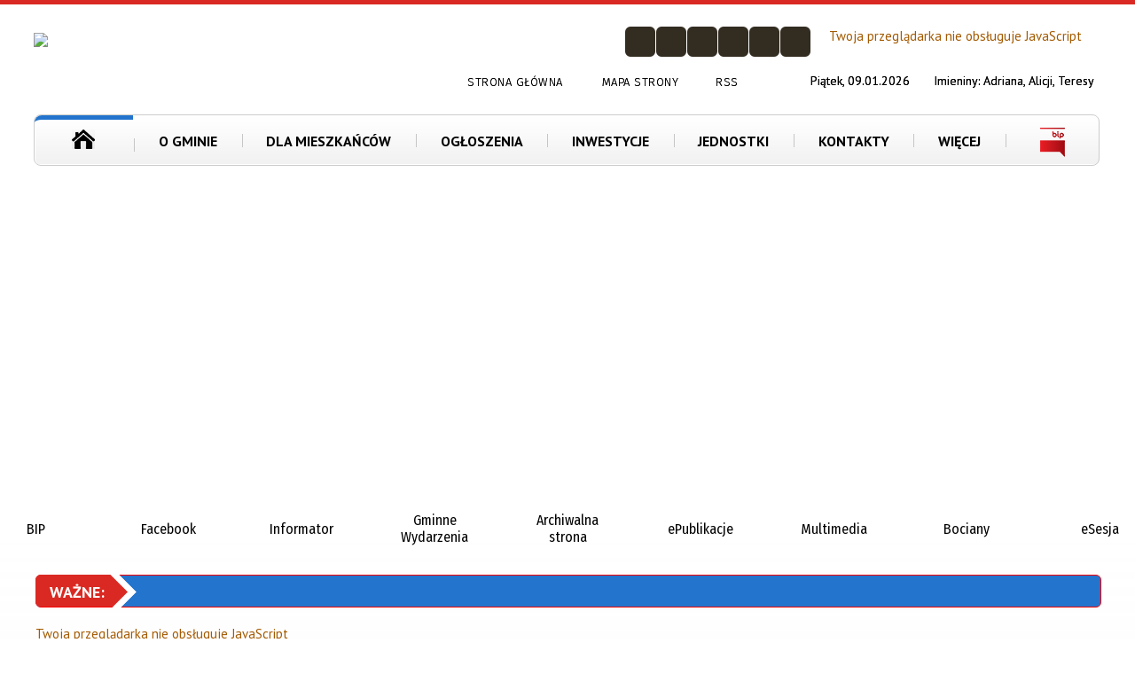

--- FILE ---
content_type: text/html; charset=utf-8
request_url: https://www.borowa.pl/?start=24
body_size: 27971
content:
<!DOCTYPE html>
<html lang="pl"  itemscope="itemscope" itemtype="http://schema.org/WebPage" xmlns="http://www.w3.org/1999/xhtml">
    <head>
        <!-- METAS - - - - - - - - - - - - - - - - - - - - - - - - - - - - - -->
        <title itemprop="name">Portal - Gmina Borowa</title>
<meta http-equiv="Content-Type" content="text/html; charset=utf-8">
	<meta name="title" content="Portal - Gmina Borowa">
	<meta name="description" content="Gmina Borowa">
	<meta name="keywords" content="borowa, Borowa, Gmina Borowa, Urząd gminy Borowa, bociany borowa, Stanisław Mieszkowski, Wójt Gminy Borowa, Pławo, Wola Pławska, Surowa, Orłów, Sadkowa góra, Łysakówek, Górki, Gliny Małe, Gliny Wielkie, Rada gminy Borowa">
	<meta name="author" content="CONCEPT Intermedia www.sam3.pl">
	<meta name="robots" content="index, follow">
        <meta name="viewport" content="width=device-width" >        
        
        <!-- EXTERNALS - - - - - - - - - - - - - - - - - - - - - - - - - - - -->		
        <link rel="shortcut icon" href="/themes/skin_01/images/favicon.ico" >
        <link rel="alternate" type="application/rss+xml"  title="RSS 2.0" href="https://www.borowa.pl/aktualnosci.xml">
		
		
    <link rel="manifest" href="/themes/skin_01/manifest.json?v=1.0.0">
    <link rel="apple-touch-icon" href="/themes/skin_01/images/apple-touch-icon.png">

		
        	<link rel="stylesheet" type="text/css" media="all" href="/themes/skin_01/css/common.css">
	<link rel="stylesheet" type="text/css" media="all" href="/css/concept.gallery.css">
	<link rel="stylesheet" type="text/css" media="all" href="/css/_global.css">
	<link rel="stylesheet" type="text/css" media="all" href="/wcag_video_player/ableplayer.min.css">
	<link rel="stylesheet" type="text/css" media="all" href="/css/icons_library.css">
	<link rel="stylesheet" type="text/css" media="screen" href="/css/jquery-ui-1.13.2/jquery-ui.min.css">
	<link rel="stylesheet" type="text/css" media="screen" href="/js/fancyBox/jquery.fancybox.css">
	<link rel="stylesheet" type="text/css" media="print" href="/css/print_strona.css">
	<link rel="stylesheet" type="text/css" media="all" href="/themes/skin_01/css/responsive.css">
	<link rel="stylesheet" type="text/css" media="all" href="/themes/skin_01/css/_multisite.css">
	<link rel="stylesheet" type="text/css" media="all" href="/css/concept-carousel.css">
	<link rel="stylesheet" type="text/css" media="screen" href="/themes/skin_01/css/custom_styles/glowny_custom_styles.css">

        <!-- JAVASCRIPTS - - - - - - - - - - - - - - - - - - - - - - - - - - -->
                
                
        <script src="/js/jquery/jquery-3.5.0.min.js"></script>
                
        <script src="/js/jquery/jquery-ui-1.13.2.min.js"></script>
        <script src="/js/hammer.min.js"></script>
	<script src="/js/whcookies.min.js" ></script>
        <script src="/js/jquery/jquery.ui.datepicker.min.js"></script> 
        <script src="/js/jquery/jquery-ui-timepicker-addon.min.js"></script> 
        
        <script>
//<![CDATA[
document.write("<style>.zajawka { visibility: hidden; }</style>");
//]]>
</script>
        <!-- cdn for modernizr, if you haven't included it already -->
        <!-- script src="http://cdn.jsdelivr.net/webshim/1.12.4/extras/modernizr-custom.js"></script -->
        <!-- polyfiller file to detect and load polyfills -->
        <!-- script src="http://cdn.jsdelivr.net/webshim/1.12.4/polyfiller.js"></script -->

                <script>
        function get_upload_image_size(dimension)
        {
        if($dimension == 'x')
        return 392;
        else
        return 217;
        }
        </script>
        
        <script src="/js/../themes/skin_01/js/multisite.js"></script>
<script src="/js/menu.min.js"></script>
<script src="/js/functions.js"></script>
<script src="/js/jquery/concept-rotator.js"></script>
<script src="/js/jquery/jquery.easing.1.3.js"></script>
<script src="/js/gsap/TweenMax.min.js"></script>
<script src="/js/gsap/plugins/ScrollToPlugin.min.js"></script>
<script src="/js/gsap/plugins/CSSPlugin.min.js"></script>
<script src="/js/gsap/easing/EasePack.min.js"></script>
<script src="/js/concept.gallery.js?ver=3.0"></script>
<script src="/js/akceslab-ytplayer.js"></script>
<script src="/wcag_video_player/ableplayer.min.js"></script>
<script src="/wcag_video_player/thirdparty/js.cookie.js"></script>
<script src="/ServiceManager_skin_01.js"></script>
<script src="/js/concept_carousel_v1_0.js"></script>
		
        <meta name=”deklaracja-dostępności” content=”/deklaracja_dostepnosci.html”>
    </head>
        <body class="module-portal action-index">
       
                <div class="page_title" style="display: none">
            Gmina Borowa - www.borowa.pl
<br><span class="data">Wygenerowano:&nbsp;09-01-2026</span>        </div>
        
        <h1 hidden>Gmina Borowa - www.borowa.pl
</h1>

        <div id="page_content">       
            <div id="overlay" onclick="clear_other_mobile_active_elements();toggle_body_overflow();"></div>
            <div id="page_container">                <table role="presentation" id="table_1" class="sekcja-paneli" style="width: 100%;">
<tbody>	<tr>
		<td id="PAN_HEAD" class="panel">
			<div>
<div class="wcag_links">
	<div class="links">
		<div class="hidden">
			<a href="#content" data-offset="-300" class="scroll_to">Przejdź do treści</a>
		</div>
		
		<div class="hidden"><div tabindex="0" onclick="jQuery('body').scrollTo('*[id^=\'search_comn_\']'); jQuery('*[id^=\'search_comn_\']').val('').focus();">Przejdź do Wyszukiwarki</div></div>
		<div class="hidden"><a class="mapa_strony" tabindex="0" href="/mapa_strony.html">Przejdź do mapy strony</a></div>
		<div class="hidden"><div tabindex="0" onclick="jQuery('body').scrollTo('*[id^=\'mainMenu_\']'); jQuery(':focusable', jQuery('*[id^=\'mainMenu_\']'))[0].focus();">Przejdź do Menu</div></div>
	</div>
</div>

<script>
	jQuery('.scroll_to').css('cursor' , 'pointer').click(function () {
	var target = jQuery(this).attr('href');
	jQuery('html, body').animate({
	scrollTop: jQuery(target).offset().top -140
	}, 1000);
	});
</script>



        
	

    <div class="miejsce-banerowe herb puste" >
                </div>




    <div class="miejsce-banerowe logo_w_naglowku " >
        <div class="pole-banerowe noprint" style="flex-grow: 1; " >
<a href="/" target="_self"><img src="/uploads/pub/img_files/img_62/063f56632836ee4a9a401e2552b830c77d1ee218.png" width="230" height="90" alt="logo w nagłówku" loading="lazy" title="logo w nagłówku" onclick="jQuery.ajax({
	type:'POST',
	url:'/banery/click/id/62.html',
	dataType:'html'})"><span class="baner_title" style="display:none;">logo w nagłówku</span></a></div>
<div class="noprint pole-banerowe">
<script>
    (function(d){
      var s = d.createElement("script");
      /* uncomment the following line to override default position*/
      /* s.setAttribute("data-position", 3);*/
      /* uncomment the following line to override default size (values: small, large)*/
      /* s.setAttribute("data-size", "small");*/
      /* uncomment the following line to override default language (e.g., fr, de, es, he, nl, etc.)*/
      /* s.setAttribute("data-language", "language");*/
      /* uncomment the following line to override color set via widget (e.g., #053f67)*/
       s.setAttribute("data-color", "#DA2922 ");
      /* uncomment the following line to override type set via widget (1=person, 2=chair, 3=eye, 4=text)*/
      /* s.setAttribute("data-type", "1");*/
      /* s.setAttribute("data-statement_text:", "Our Accessibility Statement");*/
      /* s.setAttribute("data-statement_url", "http://www.example.com/accessibility")";*/
      /* uncomment the following line to override support on mobile devices*/
      /* s.setAttribute("data-mobile", true);*/
      /* uncomment the following line to set custom trigger action for accessibility menu*/
      /* s.setAttribute("data-trigger", "triggerId")*/
      s.setAttribute("data-account", "MsFIrZrGxc");
      s.setAttribute("src", "https://cdn.userway.org/widget.js");
      (d.body || d.head).appendChild(s);
    })(document)
    </script>
    <noscript>Please ensure Javascript is enabled for purposes of <a href="https://userway.org">website accessibility</a></noscript>
  
</div>
        </div>




    <div class="miejsce-banerowe logo_w_naglowku_zadokowane " >
        <div class="pole-banerowe noprint" style="flex-grow: 1; " >
<a href="/" target="_self"><img src="/uploads/pub/img_files/img_7/b33acbd70bfaab791d2e4592fcef95b716dc6e27.png" width="115" height="45" alt="logo w nagłówku wersja responsywna" loading="lazy" title="" onclick="jQuery.ajax({
	type:'POST',
	url:'/banery/click/id/7.html',
	dataType:'html'})"><span class="baner_title" style="display:none;">logo w nagłówku wersja responsywna</span></a></div>
        </div>


<script>
    function toggleGlobalPause()
    {
        globalPause = !globalPause;
        jQuery("#hyperss .slide-image").toggleClass("stopped");
        jQuery(".stop-anim").toggleClass("play");

        var x = jQuery(".stop-anim").text();

        if (x == 'Wznów animacje') {
            jQuery(".stop-anim").text("Zatrzymaj animacje");
            jQuery(".stop-anim").attr("title", "Zatrzymaj animacje");
        } else {
            jQuery(".stop-anim").text("Wznów animacje");
            jQuery(".stop-anim").attr("title", "Wznów animacje");
        }
    }
</script>	

<div class="accesible" >
   <div class="stop-anim" title="Zatrzymaj animacje" tabindex="0" onclick="toggleGlobalPause();">Zatrzymaj animacje</div>
        <div class="wheelchair" title="Informacje o dostępności" onclick="location = ('https://www.borowa.pl/strona-1-informacje_o_dostepnosci.html');"></div>
    <div class="deklaracja_dostep" title="Deklaracja dostępności" onclick="location = ('https://www.borowa.pl/deklaracja_dostepnosci.html');"></div>
    <div class="deaf" title="Informacje dla niesłyszących" onclick="location = ('https://www.borowa.pl/strona-2-informacje_dla_nieslyszacych.html');"></div>
    <div class="contrast" title="Informacje o kontraście" onclick="location = ('https://www.borowa.pl/strona-3-informacja_o_kontrascie.html');"></div>
            <div class="notifications" title="Powiadomienia" onclick="showModalBox('<img style=\'\' alt=\'\' src=\'/uploads/wpns/portal_1/mask192_4ba920046e5d36094e2ed1a2556af808c41d4030.png\'><br/>Jeśli chcesz otrzymywać powiadomienia o najważniejszych wydarzeniach, nowościach i ostrzeżeniach, kliknij poniżej:<br/><br/><span class=\'button\' onclick=\'pnPopup();\'>Włącz powiadomienia</span>');"></div>
    </div>

<section class="component wyszukiwarka-wrapper " >

            <header class="belka hidden-wcag">
            <h2 class="title"><span>Wyszukiwarka</span></h2>
        </header>
    
    <div class="comn-wyszukiwarka" role="search">
        
        
        <div id="search_box_comn_srch_f6e1e273567ebd13ab05992debfd9fd7">
            <span class="warning show-delayed">Twoja przeglądarka nie obsługuje JavaScript</span>
        </div>

        <div class="cl"></div>
    </div>

    <script>
//<![CDATA[
jQuery.ajax({
	type:'POST',
	url:'/Common/getSearchAllForm/disp/none/hash_id/comn_srch_f6e1e273567ebd13ab05992debfd9fd7.html',
	dataType:'html',
	success:function(data, textStatus){jQuery('#search_box_comn_srch_f6e1e273567ebd13ab05992debfd9fd7').html(data);},
	complete:function(XMLHttpRequest, textStatus){wcagstinks(jQuery("#adv_form")); updateAdvSearchWidth(); jQuery("#adv_form");}})
//]]>
</script>
</section>
<div class="cl cl_empty"></div>

    <div class="miejsce-banerowe ikonki_standardowe " >
        <div class="noprint pole-banerowe">
<div class="topMenu_infobar">
    <div class="links">     

      <a href="/" class="home">Strona Główna</a>
		
      <a href="/mapa_strony.html" class="mapa_strony">Mapa Strony</a>
      
      <a href="/aktualnosci.xml" class="rss">RSS</a>

      <div class="cl" style="float: none; height: 0;"></div>
        
    </div>
</div>
</div>
        </div>


<div class="data_imieniny">

	<div class="data_box"> 
		<span class="biezaca-data">Piątek, 09.01.2026</span>
	</div>

	<div class="imieniny_box">  	
		<span>Imieniny:</span>
		<span class="imiona">Adriana, Alicji, Teresy</span>
	</div>
	
	<div class="cl"></div>
	
</div><div class="cl"></div>
<nav class="glowneMenu" data-component-name="comn_mainmenu" id="mainMenu_eb7c06df8c270d999fb620049c00bd64-wrapper" aria-labelledby="mainMenu_eb7c06df8c270d999fb620049c00bd64-label">   
    <h2 id="mainMenu_eb7c06df8c270d999fb620049c00bd64-label" class="hidden-wcag">Menu główne 1</h2>
    <div class="okazja_top2"></div>
    <div class="okazja_top3"></div>
    		
				
        <ul class="mainMenu " id="comn_eb7c06df8c270d999fb620049c00bd64">
         <li class="block block_nr_1" id="comn_eb7c06df8c270d999fb620049c00bd64_pos_1" data-color="#DA2922">
<a target="_self" class="menu-level-1 no-submenu" style="color:#fff; border-color:#DA2922; background: #DA2922;" href="/"><span class="menu_select_left" style="background:#DA2922;"></span><span class="menu_select_right" style="background:#DA2922;"></span><span class="menu_select_bottom" style="background:#DA2922;"></span><span style="background:#DA2922;" class="tytul_menu">Strona główna</span></a>
</li> <li class="block block_nr_2" id="comn_eb7c06df8c270d999fb620049c00bd64_pos_2" data-color="#DA2922">
<a target="_self" class="menu-level-1 with-submenu" style="color:#fff; border-color:#DA2922; background: #DA2922;" href="/strona-2552-o_gminie.html"><span class="menu_select_left" style="background:#DA2922;"></span><span class="menu_select_right" style="background:#DA2922;"></span><span class="menu_select_bottom" style="background:#DA2922;"></span><span style="background:#DA2922;" class="tytul_menu">O Gminie</span></a>
<span class="main-menu-toggler" onclick="mainMenuTogglePosition(this);"></span><div class="sub-block-menu js-display-none" style="height: 0; background: #DA2922; border-color: #DA2922; ">
<h2 style="border-bottom-color: #DA2922;  background-color: #DA2922; ">O Gminie</h2>
<ul class="level-1-wrapper">
<li class="level-1" style="color:#fff; background-color: #DA2922;"><a target="_self" class="menu-level-2" style="" href="/strona-3368-charakterystyka_gminy_borowa.html"><span class="label" style="background: #DA2922; border-color: #DA2922;" title=""></span>Charakterystyka gminy Borowa</a><div class="extra-box"><div><div class="zajawka port_zaj "><a target="_self" href="/strona-3368-charakterystyka_gminy_borowa.html"><span class="box-left" style="width: 291px;">
    <img alt="" loading="lazy" width="291" height="290" src="/uploads/pub/strony/strona_3368/zajawki/thumb_548206f86be7b0c06e4022f48b9c098524a5195f.jpg">
  
    <span class="prewrap">
      <span class="title_wrapper" style="opacity: 0.75">
        <span class="title" >    
  		  Charakterystyka gminy Borowa    
    	</span>
  	  </span>
    </span>
  
</span>

<span class="box-right">
     
    
  <span class="prewrap">
      <span class="title_wrapper" style="opacity: 0.75">
        <span class="title" >    
  		  Charakterystyka gminy Borowa    
    	</span>
  	  </span>
  </span>
  
  
  <span class="tresc">
    Gmina Borowa położona jest w Makroregionie Kotliny Sandomierskiej w północno – zachodniej części województwa podkarpackiego, w widłach rzek Wisły i Wisłoki. Nizina Nadwiślańska obejmuje prawostronny fragment doliny Wisły o szerokości ok. 8 km. Jest to...
  </span>
  <span class="zajawka_click">
    kliknij, aby przejść do dalszej części informacji
  </span>
 
</span>
</a></div></div></div></li><li class="level-1" style="color:#fff; background-color: #DA2922; "><a target="_self" class="menu-level-2" style="" href="/strona-3392-polozenie_gminy_borowa.html"><span class="label" style="background: #DA2922; border-color: #DA2922;" title=""></span>Położenie gminy Borowa</a><div class="extra-box"><div><div class="zajawka port_zaj "><a target="_self" href="/strona-3392-polozenie_gminy_borowa.html"><span class="box-left" style="width: 291px;">
    <img alt="" loading="lazy" width="291" height="290" src="/uploads/pub/strony/strona_3392/zajawki/thumb_88bf30c0e60f1a104dda8c3fe09dcd0bda7faecc.jpg">
  
    <span class="prewrap">
      <span class="title_wrapper" style="opacity: 0.75">
        <span class="title" >    
  		  Położenie gminy Borowa    
    	</span>
  	  </span>
    </span>
  
</span>

<span class="box-right">
     
    
  <span class="prewrap">
      <span class="title_wrapper" style="opacity: 0.75">
        <span class="title" >    
  		  Położenie gminy Borowa    
    	</span>
  	  </span>
  </span>
  
  
  <span class="tresc">
    Gmina Borowa jest zlokalizowana w powiecie mieleckim w północno-zachodniej części województwa podkarpackiego, na prawym brzegu rzeki Wisły. Pod względem administracyjnym lokalizację można dodatkowo doprecyzować w centralnej części subregionu...
  </span>
  <span class="zajawka_click">
    kliknij, aby przejść do dalszej części informacji
  </span>
 
</span>
</a></div></div></div></li><li class="level-1" style="color:#fff; background-color: #DA2922; "><a target="_self" class="menu-level-2" style="" href="/strona-3393-herb_gminy_borowa.html"><span class="label" style="background: #DA2922; border-color: #DA2922;" title=""></span>Herb gminy Borowa</a><div class="extra-box"><div><div class="zajawka port_zaj "><a target="_self" href="/strona-3393-herb_gminy_borowa.html"><span class="box-left" style="width: 291px;">
    <img alt="" loading="lazy" width="291" height="290" src="/themes/skin_01/images/def_zaj_thumb.png">
  
    <span class="prewrap">
      <span class="title_wrapper" style="opacity: 0.75">
        <span class="title" >    
  		  Herb gminy Borowa    
    	</span>
  	  </span>
    </span>
  
</span>

<span class="box-right">
     
    
  <span class="prewrap">
      <span class="title_wrapper" style="opacity: 0.75">
        <span class="title" >    
  		  Herb gminy Borowa    
    	</span>
  	  </span>
  </span>
  
  
  <span class="tresc">
    W czerwonym polu tarczy umieszczony jest centralnie biały znak w kształcie dużej litery „W". Według niektórych autorów opisujących herb jest to litera „M” odwrócona. Inni opisują herb jako cztery białe pasy ułożone w kształcie dużej litery „W” lub...
  </span>
  <span class="zajawka_click">
    kliknij, aby przejść do dalszej części informacji
  </span>
 
</span>
</a></div></div></div></li><li class="level-1" style="color:#fff; background-color: #DA2922; "><a target="_self" class="menu-level-2" style="" href="/strona-3394-solectwa_gminy_borowa.html"><span class="label" style="background: #DA2922; border-color: #DA2922;" title=""></span>Sołectwa Gminy Borowa</a><div class="extra-box"><div><div class="zajawka port_zaj "><a target="_self" href="/strona-3394-solectwa_gminy_borowa.html"><span class="box-left" style="width: 291px;">
    <img alt="" loading="lazy" width="291" height="290" src="/uploads/pub/strony/strona_3394/zajawki/thumb_c15f6077b1896d2f03e0197a11f9af584fa226e9.jpg">
  
    <span class="prewrap">
      <span class="title_wrapper" style="opacity: 0.75">
        <span class="title" >    
  		  Sołectwa Gminy Borowa    
    	</span>
  	  </span>
    </span>
  
</span>

<span class="box-right">
     
    
  <span class="prewrap">
      <span class="title_wrapper" style="opacity: 0.75">
        <span class="title" >    
  		  Sołectwa Gminy Borowa    
    	</span>
  	  </span>
  </span>
  
  
  <span class="tresc">
    Gmina Borowa położona jest w północno-zachodniej części województwa podkarpackiego w Kotlinie Sandomierskiej. Jest jedną z dziesięciu gmin powiatu mieleckiego. Zajmuje powierzchnię 55,47 km2, którą zamieszkuje 5686 mieszkańców. W granicach...
  </span>
  <span class="zajawka_click">
    kliknij, aby przejść do dalszej części informacji
  </span>
 
</span>
</a></div></div></div></li></ul><div class="extra-content"><div class="extra-box"><div class="zajawka port_zaj non_tresc"><a target="_self" href="/strona-2552-o_gminie.html"><span class="box-left" style="width: 291px;">
    <img alt="" loading="lazy" width="291" height="290" src="/uploads/pub/strony/strona_2552/zajawki/thumb_8bffc7bc6de59806cf26c168564390151ee5608a.jpg">
  
    <span class="prewrap">
      <span class="title_wrapper" style="opacity: 0.75">
        <span class="title" >    
  		  O gminie    
    	</span>
  	  </span>
    </span>
  
</span>

<span class="box-right">
     
    
  <span class="prewrap">
      <span class="title_wrapper" style="opacity: 0.75">
        <span class="title" >    
  		  O gminie    
    	</span>
  	  </span>
  </span>
  
  
  <span class="tresc">
    
  </span>
  <span class="zajawka_click">
    kliknij, aby przejść do dalszej części informacji
  </span>
 
</span>
</a></div>
</div></div><div tabindex="0" class="sub-menu-closer" id="submenu-closer-comn_eb7c06df8c270d999fb620049c00bd64_pos_2" style="color: #DA2922; "></div></div>
                                        <script>
                        var el_comn_eb7c06df8c270d999fb620049c00bd64_pos_2 = document.getElementById("comn_eb7c06df8c270d999fb620049c00bd64_pos_2");
                        mouseMenuNavigation(el_comn_eb7c06df8c270d999fb620049c00bd64_pos_2, "comn_eb7c06df8c270d999fb620049c00bd64_pos_2", 1);
                    </script>
            
                    </li> <li class="block block_nr_3" id="comn_eb7c06df8c270d999fb620049c00bd64_pos_3" data-color="#DA2922">
<a target="_self" class="menu-level-1 with-submenu" style="color:#fff; border-color:#DA2922; background: #DA2922;" href="/strona-3362-dla_mieszkancow.html"><span class="menu_select_left" style="background:#DA2922;"></span><span class="menu_select_right" style="background:#DA2922;"></span><span class="menu_select_bottom" style="background:#DA2922;"></span><span style="background:#DA2922;" class="tytul_menu">Dla Mieszkańców</span></a>
<span class="main-menu-toggler" onclick="mainMenuTogglePosition(this);"></span><div class="sub-block-menu js-display-none" style="height: 0; background: #DA2922; border-color: #DA2922; ">
<h2 style="border-bottom-color: #DA2922;  background-color: #DA2922; ">Dla Mieszkańców</h2>
<ul class="level-1-wrapper">
<li class="level-1" style="color:#fff; background-color: #DA2922;"><a target="_self" class="menu-level-2" style="" href="/strona-3402-gospodarka_odpadami.html"><span class="label" style="background: #DA2922; border-color: #DA2922;" title=""></span>Gospodarka odpadami</a><div class="extra-box"><div><div class="zajawka port_zaj "><a target="_self" href="/strona-3402-gospodarka_odpadami.html"><span class="box-left" style="width: 291px;">
    <img alt="Kosze segregacyjne" loading="lazy" width="291" height="290" src="/uploads/pub/strony/strona_3402/zajawki/thumb_30e3310a167b1b299ffc4216f877e3a4c653c3ad.jpg">
  
    <span class="prewrap">
      <span class="title_wrapper" style="opacity: 0.75">
        <span class="title" >    
  		  Gospodarka odpadami    
    	</span>
  	  </span>
    </span>
  
</span>

<span class="box-right">
     
    
  <span class="prewrap">
      <span class="title_wrapper" style="opacity: 0.75">
        <span class="title" >    
  		  Gospodarka odpadami    
    	</span>
  	  </span>
  </span>
  
  
  <span class="tresc">
    Harmonogramy odbioru odpadów komunalnych w 2026 r.
  </span>
  <span class="zajawka_click">
    kliknij, aby przejść do dalszej części informacji
  </span>
 
</span>
</a></div></div></div></li><li class="level-1" style="color:#fff; background-color: #DA2922; "><a target="_self" class="menu-level-2" style="" href="/strona-3403-plan_ogolny_gminy_borowa_ponowne.html"><span class="label" style="background: #DA2922; border-color: #DA2922;" title=""></span>Plan Ogólny gminy Borowa - ponowne zbieranie wniosków od 22.07.2025 r. do 14.08.2025 r.</a><div class="extra-box"><div><div class="zajawka port_zaj "><a target="_self" href="/strona-3403-plan_ogolny_gminy_borowa_ponowne.html"><span class="box-left" style="width: 291px;">
    <img alt="Łąka i mapka" loading="lazy" width="291" height="290" src="/uploads/pub/strony/strona_3403/zajawki/thumb_7b136a2c0145cc26f68a0822acb7ae224eb4c8d4.jpg">
  
    <span class="prewrap">
      <span class="title_wrapper" style="opacity: 0.75">
        <span class="title" >    
  		  Plan Ogólny gminy Borowa - ponowne zbieranie wniosków od 22.07.2025 r. do 14.08.2025 r.    
    	</span>
  	  </span>
    </span>
  
</span>

<span class="box-right">
     
    
  <span class="prewrap">
      <span class="title_wrapper" style="opacity: 0.75">
        <span class="title" >    
  		  Plan Ogólny gminy Borowa - ponowne zbieranie wniosków od 22.07.2025 r. do 14.08.2025 r.    
    	</span>
  	  </span>
  </span>
  
  
  <span class="tresc">
    Plan ogólny Gminy Borowa. Co przed nami?
  </span>
  <span class="zajawka_click">
    kliknij, aby przejść do dalszej części informacji
  </span>
 
</span>
</a></div></div></div></li><li class="level-1" style="color:#fff; background-color: #DA2922; "><a target="_self" class="menu-level-2" style="" href="/strona-3419-uchwaly_podatkowe_na_rok_2025_i.html"><span class="label" style="background: #DA2922; border-color: #DA2922;" title=""></span>Uchwały podatkowe na rok 2025 i formularze do wydruku</a><div class="extra-box"><div><div class="zajawka port_zaj "><a target="_self" href="/strona-3419-uchwaly_podatkowe_na_rok_2025_i.html"><span class="box-left" style="width: 291px;">
    <img alt="Napis Podatek na tle banknotów i monet" loading="lazy" width="291" height="290" src="/uploads/pub/strony/strona_3419/zajawki/thumb_bd6be44af49f3758dd4f45583169b9c7cbc3e01a.jpg">
  
    <span class="prewrap">
      <span class="title_wrapper" style="opacity: 0.75">
        <span class="title" >    
  		  Uchwały podatkowe na rok 2025 i formularze do wydruku    
    	</span>
  	  </span>
    </span>
  
</span>

<span class="box-right">
     
    
  <span class="prewrap">
      <span class="title_wrapper" style="opacity: 0.75">
        <span class="title" >    
  		  Uchwały podatkowe na rok 2025 i formularze do wydruku    
    	</span>
  	  </span>
  </span>
  
  
  <span class="tresc">
    Uchwały podatkowe Gminy Borowa na rok 2025 i formularze do wydruku
  </span>
  <span class="zajawka_click">
    kliknij, aby przejść do dalszej części informacji
  </span>
 
</span>
</a></div></div></div></li><li class="level-1" style="color:#fff; background-color: #DA2922; "><a target="_self" class="menu-level-2" style="" href="/strona-3420-program_polityki_zdrowotnej_z_zakresu.html"><span class="label" style="background: #DA2922; border-color: #DA2922;" title=""></span>Program polityki zdrowotnej z zakresu profilaktyki i wczesnego wykrywania osteoporozy wśród mieszkańców Gminy Borowa na lata 2023-2025</a><div class="extra-box"><div><div class="zajawka port_zaj "><a target="_self" href="/strona-3420-program_polityki_zdrowotnej_z_zakresu.html"><span class="box-left" style="width: 291px;">
    <img alt="Zdjęcie przedstawia ulotkę informacyjną" loading="lazy" width="291" height="290" src="/uploads/pub/strony/strona_3420/zajawki/thumb_381b1c8c09fd44b9d353a7ef3d8ee50fb35dcc3d.jpg">
  
    <span class="prewrap">
      <span class="title_wrapper" style="opacity: 0.75">
        <span class="title" >    
  		  Program polityki zdrowotnej z zakresu profilaktyki i wczesnego wykrywania osteoporozy wśród mieszkańców Gminy Borowa na lata 2023-2025    
    	</span>
  	  </span>
    </span>
  
</span>

<span class="box-right">
     
    
  <span class="prewrap">
      <span class="title_wrapper" style="opacity: 0.75">
        <span class="title" >    
  		  Program polityki zdrowotnej z zakresu profilaktyki i wczesnego wykrywania osteoporozy wśród mieszkańców Gminy Borowa na lata 2023-2025    
    	</span>
  	  </span>
  </span>
  
  
  <span class="tresc">
    Wójt Gminy Borowa informuje, że nadal jest możliwość wzięcia udziału w bezpłatnych badaniach pn. „Program polityki zdrowotnej z zakresu profilaktyki i wczesnego wykrywania osteoporozy wśród mieszkańców Gminy Borowa na lata 2023-2025”. W ramach Programu...
  </span>
  <span class="zajawka_click">
    kliknij, aby przejść do dalszej części informacji
  </span>
 
</span>
</a></div></div></div></li><li class="level-1" style="color:#fff; background-color: #DA2922; "><a target="_self" class="menu-level-2" style="" href="/strona-3427-publiczny_transport_zbiorowy_nowy.html"><span class="label" style="background: #DA2922; border-color: #DA2922;" title=""></span>Publiczny transport zbiorowy nowy rozkład jazdy od 01.01.2025r.</a><div class="extra-box"><div><div class="zajawka port_zaj "><a target="_self" href="/strona-3427-publiczny_transport_zbiorowy_nowy.html"><span class="box-left" style="width: 291px;">
    <img alt="Plakat transport publiczny powiat mielecki" loading="lazy" width="291" height="290" src="/uploads/pub/strony/strona_3427/zajawki/thumb_2c88cd3cf7a0f48fecc09acb159bb53de9887191.png">
  
    <span class="prewrap">
      <span class="title_wrapper" style="opacity: 0.75">
        <span class="title" >    
  		  Publiczny transport zbiorowy nowy rozkład jazdy od 01.01.2025r.    
    	</span>
  	  </span>
    </span>
  
</span>

<span class="box-right">
     
    
  <span class="prewrap">
      <span class="title_wrapper" style="opacity: 0.75">
        <span class="title" >    
  		  Publiczny transport zbiorowy nowy rozkład jazdy od 01.01.2025r.    
    	</span>
  	  </span>
  </span>
  
  
  <span class="tresc">
    Rozkład jazdy ważny od  01.01.2025r.   Rozkład jazdy Linia 108 Mielec > Gliny Małe > Mielec Rozkład jazdy Linia 114 Mielec > Łysaków > Mielec Rozkład jazdy Linia 115 Mielec > Ostrówek > Mielec Cennik Wykaz linii autobusowych
  </span>
  <span class="zajawka_click">
    kliknij, aby przejść do dalszej części informacji
  </span>
 
</span>
</a></div></div></div></li><li class="level-1" style="color:#fff; background-color: #DA2922; "><a target="_self" class="menu-level-2" style="" href="/strona-3404-potwierdzanie_wlasnorecznosci_podpisu.html"><span class="label" style="background: #DA2922; border-color: #DA2922;" title=""></span>Potwierdzanie własnoręczności podpisu</a><div class="extra-box"><div><div class="zajawka port_zaj "><a target="_self" href="/strona-3404-potwierdzanie_wlasnorecznosci_podpisu.html"><span class="box-left" style="width: 291px;">
    <img alt="" loading="lazy" width="291" height="290" src="/uploads/pub/strony/strona_3404/zajawki/thumb_35792ace885e90e602838343c4c5c20207298024.png">
  
    <span class="prewrap">
      <span class="title_wrapper" style="opacity: 0.75">
        <span class="title" >    
  		  Potwierdzanie własnoręczności podpisu    
    	</span>
  	  </span>
    </span>
  
</span>

<span class="box-right">
     
    
  <span class="prewrap">
      <span class="title_wrapper" style="opacity: 0.75">
        <span class="title" >    
  		  Potwierdzanie własnoręczności podpisu    
    	</span>
  	  </span>
  </span>
  
  
  <span class="tresc">
    Zgodnie z art. 96 ustawy Prawo o notariacie (Dz.U. z 2020 r. poz. 1192 z późn. zm.) poświadczenie własnoręczności podpisu należy co do zasady do kompetencji notariusza.Wójt jest uprawniony do poświadczania własnoręczności podpisu tylko wyjątkowo...
  </span>
  <span class="zajawka_click">
    kliknij, aby przejść do dalszej części informacji
  </span>
 
</span>
</a></div></div></div></li><li class="level-1" style="color:#fff; background-color: #DA2922; "><a target="_blank" class="menu-level-2" style="" href="/strona-3424-nieodplatna_pomoc_prawna.html"><span class="label" style="background: #DA2922; border-color: #DA2922;" title=""></span>Nieodpłatna Pomoc Prawna</a><div class="extra-box"><div><div class="zajawka port_zaj "><a target="_blank" href="/strona-3424-nieodplatna_pomoc_prawna.html"><span class="box-left" style="width: 291px;">
    <img alt="" loading="lazy" width="291" height="290" src="/uploads/pub/strony/strona_3424/zajawki/thumb_b24c91ca5cc211137a146898a23b407c53427325.png">
  
    <span class="prewrap">
      <span class="title_wrapper" style="opacity: 0.75">
        <span class="title" >    
  		  Nieodpłatna Pomoc Prawna    
    	</span>
  	  </span>
    </span>
  
</span>

<span class="box-right">
     
    
  <span class="prewrap">
      <span class="title_wrapper" style="opacity: 0.75">
        <span class="title" >    
  		  Nieodpłatna Pomoc Prawna    
    	</span>
  	  </span>
  </span>
  
  
  <span class="tresc">
    Stowarzyszenie Sursum Corda Nieodpłatna pomoc prawna, poradnictwo obywatelskie i mediacje zaprasza do korzystania z punktów nieodpłatnej pomocy prawnej i poradnictwa obywatelskiego na terenie Powiatu Mieleckiego Powiat Mielecki
  </span>
  <span class="zajawka_click">
    kliknij, aby przejść do dalszej części informacji
  </span>
 
</span>
</a></div></div></div></li><li class="level-1" style="color:#fff; background-color: #DA2922; "><a target="_self" class="menu-level-2" style="" href="/strona-3428-nowa_klasyfikacja_kodow_pkd_2025.html"><span class="label" style="background: #DA2922; border-color: #DA2922;" title=""></span>Nowa klasyfikacja kodów PKD 2025</a><div class="extra-box"><div><div class="zajawka port_zaj "><a target="_self" href="/strona-3428-nowa_klasyfikacja_kodow_pkd_2025.html"><span class="box-left" style="width: 291px;">
    <img alt="Plakat nowe kody PKD" loading="lazy" width="291" height="290" src="/uploads/pub/strony/strona_3428/zajawki/thumb_897a2d5df3ebd2b9a01f6549c62eedee19e02f9c.jpg">
  
    <span class="prewrap">
      <span class="title_wrapper" style="opacity: 0.75">
        <span class="title" >    
  		  Nowa klasyfikacja kodów PKD 2025    
    	</span>
  	  </span>
    </span>
  
</span>

<span class="box-right">
     
    
  <span class="prewrap">
      <span class="title_wrapper" style="opacity: 0.75">
        <span class="title" >    
  		  Nowa klasyfikacja kodów PKD 2025    
    	</span>
  	  </span>
  </span>
  
  
  <span class="tresc">
    Od 1 stycznia obowiązuje nowe rozporządzenie Rady Ministrów dotyczące Polskiej Klasyfikacji Działalności, które zastąpiło regulacje z 2007 roku. Zmiany te mają na celu dostosowanie polskich standardów do wymogów Unii Europejskiej oraz odpowiadają na...
  </span>
  <span class="zajawka_click">
    kliknij, aby przejść do dalszej części informacji
  </span>
 
</span>
</a></div></div></div></li><li class="level-1" style="color:#fff; background-color: #DA2922; "><a target="_self" class="menu-level-2" style="" href="/strona-3432-mapy.html"><span class="label" style="background: #DA2922; border-color: #DA2922;" title=""></span>Mapy</a><div class="extra-box"><div><ul class="tiled-list" id="port_5c370476aa738745e437f73c28a015c6-switcher">
    <li class="tile-wrapper" id="port_5c370476aa738745e437f73c28a015c6-0" ><a target="_self" style="color:#fff; background: #DA2922;" href="/strona-3433-system_informacji_przestrzennej_borowa.html">System Informacji Przestrzennej Borowa</a><div class="menu-extra-zaj" style="display: none;"><div class="zajawka port_zaj "><a target="_self" href="/strona-3433-system_informacji_przestrzennej_borowa.html"><span class="box-left" style="width: 291px;">
    <img alt="Zdjęcie mapki SIP" loading="lazy" width="291" height="290" src="/uploads/pub/strony/strona_3433/zajawki/thumb_1c5ea48880ac24142dcc1142390ff7e2d4b804e6.jpg">
  
    <span class="prewrap">
      <span class="title_wrapper" style="opacity: 0.75">
        <span class="title" >    
  		  System Informacji Przestrzennej Borowa    
    	</span>
  	  </span>
    </span>
  
</span>

<span class="box-right">
     
    
  <span class="prewrap">
      <span class="title_wrapper" style="opacity: 0.75">
        <span class="title" >    
  		  System Informacji Przestrzennej Borowa    
    	</span>
  	  </span>
  </span>
  
  
  <span class="tresc">
    SIP  System Informacji Przestrzennej Borowa
  </span>
  <span class="zajawka_click">
    kliknij, aby przejść do dalszej części informacji
  </span>
 
</span>
</a></div></div></li><li class="tile-wrapper" id="port_5c370476aa738745e437f73c28a015c6-1" ><a target="_self" style="color:#fff; background: #DA2922;" href="/strona-3425-geoportal_powiatu_mieleckiego.html">Geoportal powiatu mieleckiego</a><div class="menu-extra-zaj" style="display: none;"><div class="zajawka port_zaj non_tresc"><a target="_self" href="/strona-3425-geoportal_powiatu_mieleckiego.html"><span class="box-left" style="width: 291px;">
    <img alt="" loading="lazy" width="291" height="290" src="/uploads/pub/strony/strona_3425/zajawki/thumb_1c3ed3814e8f8f37bc9f3be0aa83ce41ec0ddabb.jpg">
  
    <span class="prewrap">
      <span class="title_wrapper" style="opacity: 0.75">
        <span class="title" >    
  		  Geoportal powiatu mieleckiego    
    	</span>
  	  </span>
    </span>
  
</span>

<span class="box-right">
     
    
  <span class="prewrap">
      <span class="title_wrapper" style="opacity: 0.75">
        <span class="title" >    
  		  Geoportal powiatu mieleckiego    
    	</span>
  	  </span>
  </span>
  
  
  <span class="tresc">
    
  </span>
  <span class="zajawka_click">
    kliknij, aby przejść do dalszej części informacji
  </span>
 
</span>
</a></div></div></li><li class="tile-wrapper" id="port_5c370476aa738745e437f73c28a015c6-2" ><a target="_blank" style="color:#fff; background: #DA2922;" href="/strona-3430-geoportal_krajowy.html">Geoportal krajowy</a><div class="menu-extra-zaj" style="display: none;"><div class="zajawka port_zaj "><a target="_blank" href="/strona-3430-geoportal_krajowy.html"><span class="box-left" style="width: 291px;">
    <img alt="Zrzut ekranu z geoportalu krajowego" loading="lazy" width="291" height="290" src="/uploads/pub/strony/strona_3430/zajawki/thumb_207fbf05ebb8d03859e238a01c05deab633dfbf0.jpg">
  
    <span class="prewrap">
      <span class="title_wrapper" style="opacity: 0.75">
        <span class="title" >    
  		  Geoportal krajowy    
    	</span>
  	  </span>
    </span>
  
</span>

<span class="box-right">
     
    
  <span class="prewrap">
      <span class="title_wrapper" style="opacity: 0.75">
        <span class="title" >    
  		  Geoportal krajowy    
    	</span>
  	  </span>
  </span>
  
  
  <span class="tresc">
    Aplikacja dostępna jest pod adresem: http://mapy.geoportal.gov.pl/imap/. Głównym zadaniem serwisu jest udostępnienie obywatelom, przedsiębiorcom oraz administracji publicznej informacji przestrzennej pochodzącej z urzędowych rejestrów, które gwarantują...
  </span>
  <span class="zajawka_click">
    kliknij, aby przejść do dalszej części informacji
  </span>
 
</span>
</a></div></div></li><li class="tile-wrapper" id="port_5c370476aa738745e437f73c28a015c6-3" ><a target="_blank" style="color:#fff; background: #DA2922;" href="/strona-3431-krajowa_mapa_zagrozen_bezpieczenstwa.html">Krajowa Mapa Zagrożeń Bezpieczeństwa</a><div class="menu-extra-zaj" style="display: none;"><div class="zajawka port_zaj non_tresc"><a target="_blank" href="/strona-3431-krajowa_mapa_zagrozen_bezpieczenstwa.html"><span class="box-left" style="width: 291px;">
    <img alt="Zrzut ekranu z mapy zagrożeń" loading="lazy" width="291" height="290" src="/uploads/pub/strony/strona_3431/zajawki/thumb_8a36b52b9f5053304ce3933763d181914116180b.jpg">
  
    <span class="prewrap">
      <span class="title_wrapper" style="opacity: 0.75">
        <span class="title" >    
  		  Krajowa Mapa Zagrożeń Bezpieczeństwa    
    	</span>
  	  </span>
    </span>
  
</span>

<span class="box-right">
     
    
  <span class="prewrap">
      <span class="title_wrapper" style="opacity: 0.75">
        <span class="title" >    
  		  Krajowa Mapa Zagrożeń Bezpieczeństwa    
    	</span>
  	  </span>
  </span>
  
  
  <span class="tresc">
    
  </span>
  <span class="zajawka_click">
    kliknij, aby przejść do dalszej części informacji
  </span>
 
</span>
</a></div></div></li><li class="tile-wrapper"></li><li class="tile-wrapper"></li></ul><div class="zajawka port_zaj non_tresc"><a target="_self" href="/strona-3432-mapy.html"><span class="box-left" style="width: 291px;">
    <img alt="Mapa Polski administracyjna" loading="lazy" width="291" height="290" src="/uploads/pub/strony/strona_3432/zajawki/thumb_2bfb4f939bbb1ce2682a2f958a833d4932d4e64f.png">
  
    <span class="prewrap">
      <span class="title_wrapper" style="opacity: 0.75">
        <span class="title" >    
  		  Mapy    
    	</span>
  	  </span>
    </span>
  
</span>

<span class="box-right">
     
    
  <span class="prewrap">
      <span class="title_wrapper" style="opacity: 0.75">
        <span class="title" >    
  		  Mapy    
    	</span>
  	  </span>
  </span>
  
  
  <span class="tresc">
    
  </span>
  <span class="zajawka_click">
    kliknij, aby przejść do dalszej części informacji
  </span>
 
</span>
</a></div></div></div></li><li class="level-1" style="color:#fff; background-color: #DA2922; "><a target="_self" class="menu-level-2" style="" href="/strona-3422-cyberbezpieczenstwo.html"><span class="label" style="background: #DA2922; border-color: #DA2922;" title=""></span>Cyberbezpieczeństwo </a><div class="extra-box"><div><div class="zajawka port_zaj "><a target="_self" href="/strona-3422-cyberbezpieczenstwo.html"><span class="box-left" style="width: 291px;">
    <img alt="Pan Przed komputerem zapewne programista" loading="lazy" width="291" height="290" src="/uploads/pub/strony/strona_3422/zajawki/thumb_b3a81d66f1d0a94f8f81ec8315558831b8c2b2d7.jpg">
  
    <span class="prewrap">
      <span class="title_wrapper" style="opacity: 0.75">
        <span class="title" >    
  		  Cyberbezpieczeństwo     
    	</span>
  	  </span>
    </span>
  
</span>

<span class="box-right">
     
    
  <span class="prewrap">
      <span class="title_wrapper" style="opacity: 0.75">
        <span class="title" >    
  		  Cyberbezpieczeństwo     
    	</span>
  	  </span>
  </span>
  
  
  <span class="tresc">
    W związku z zadaniami wynikającymi z ustawy o krajowym systemie cyberbezpieczeństwa przedstawiamy Państwu podstawowe informacje dotyczące cyberbezpieczeństwa, zagrożeń i sposobów zabezpieczenia się przed nimi.
  </span>
  <span class="zajawka_click">
    kliknij, aby przejść do dalszej części informacji
  </span>
 
</span>
</a></div></div></div></li></ul><div class="extra-content"><div class="extra-box"><div class="zajawka port_zaj non_tresc"><a target="_self" href="/strona-3362-dla_mieszkancow.html"><span class="box-left" style="width: 291px;">
    <img alt="Flaga Polski" loading="lazy" width="291" height="290" src="/uploads/pub/strony/strona_3362/zajawki/thumb_32cbb03d6c1dd5970d511609aa228beee9785ac7.jpg">
  
    <span class="prewrap">
      <span class="title_wrapper" style="opacity: 0.75">
        <span class="title" >    
  		  Dla mieszkańców    
    	</span>
  	  </span>
    </span>
  
</span>

<span class="box-right">
     
    
  <span class="prewrap">
      <span class="title_wrapper" style="opacity: 0.75">
        <span class="title" >    
  		  Dla mieszkańców    
    	</span>
  	  </span>
  </span>
  
  
  <span class="tresc">
    
  </span>
  <span class="zajawka_click">
    kliknij, aby przejść do dalszej części informacji
  </span>
 
</span>
</a></div>
</div></div><div tabindex="0" class="sub-menu-closer" id="submenu-closer-comn_eb7c06df8c270d999fb620049c00bd64_pos_3" style="color: #DA2922; "></div></div>
                                        <script>
                        var el_comn_eb7c06df8c270d999fb620049c00bd64_pos_3 = document.getElementById("comn_eb7c06df8c270d999fb620049c00bd64_pos_3");
                        mouseMenuNavigation(el_comn_eb7c06df8c270d999fb620049c00bd64_pos_3, "comn_eb7c06df8c270d999fb620049c00bd64_pos_3", 1);
                    </script>
            
                    </li> <li class="block block_nr_4" id="comn_eb7c06df8c270d999fb620049c00bd64_pos_4" data-color="#DA2922">
<a target="_blank" class="menu-level-1 with-submenu" style="color:#fff; border-color:#DA2922; background: #DA2922;" href="/strona-5-ogloszenia.html"><span class="menu_select_left" style="background:#DA2922;"></span><span class="menu_select_right" style="background:#DA2922;"></span><span class="menu_select_bottom" style="background:#DA2922;"></span><span style="background:#DA2922;" class="tytul_menu">Ogłoszenia</span></a>
<span class="main-menu-toggler" onclick="mainMenuTogglePosition(this);"></span><div class="sub-block-menu js-display-none" style="height: 0; background: #DA2922; border-color: #DA2922; ">
<h2 style="border-bottom-color: #DA2922;  background-color: #DA2922; ">Ogłoszenia</h2>
<ul class="level-1-wrapper">
<li class="level-1" style="color:#fff; background-color: #DA2922;"><a target="_blank" class="menu-level-2" style="" href="/strona-3414-ogloszenia_bip_borowa.html"><span class="label" style="background: #DA2922; border-color: #DA2922;" title=""></span>Ogłoszenia BIP Borowa</a><div class="extra-box"><div><div class="zajawka port_zaj non_tresc"><a target="_blank" href="/strona-3414-ogloszenia_bip_borowa.html"><span class="box-left" style="width: 291px;">
    <img alt="" loading="lazy" width="291" height="290" src="/uploads/pub/strony/strona_3414/zajawki/thumb_d130fbc0fcda3d911ed4fe0502a6c9b6dd105a05.png">
  
    <span class="prewrap">
      <span class="title_wrapper" style="opacity: 0.75">
        <span class="title" >    
  		  Ogłoszenia BIP Borowa    
    	</span>
  	  </span>
    </span>
  
</span>

<span class="box-right">
     
    
  <span class="prewrap">
      <span class="title_wrapper" style="opacity: 0.75">
        <span class="title" >    
  		  Ogłoszenia BIP Borowa    
    	</span>
  	  </span>
  </span>
  
  
  <span class="tresc">
    
  </span>
  <span class="zajawka_click">
    kliknij, aby przejść do dalszej części informacji
  </span>
 
</span>
</a></div></div></div></li><li class="level-1" style="color:#fff; background-color: #DA2922; "><a target="_blank" class="menu-level-2" style="" href="/strona-3415-obwieszczenia_bip_borowa.html"><span class="label" style="background: #DA2922; border-color: #DA2922;" title=""></span>Obwieszczenia BIP Borowa</a><div class="extra-box"><div><div class="zajawka port_zaj non_tresc"><a target="_blank" href="/strona-3415-obwieszczenia_bip_borowa.html"><span class="box-left" style="width: 291px;">
    <img alt="" loading="lazy" width="291" height="290" src="/uploads/pub/strony/strona_3415/zajawki/thumb_4956324c487e121fcba25ad2e4d71730361b4d7e.jpg">
  
    <span class="prewrap">
      <span class="title_wrapper" style="opacity: 0.75">
        <span class="title" >    
  		  Obwieszczenia BIP Borowa    
    	</span>
  	  </span>
    </span>
  
</span>

<span class="box-right">
     
    
  <span class="prewrap">
      <span class="title_wrapper" style="opacity: 0.75">
        <span class="title" >    
  		  Obwieszczenia BIP Borowa    
    	</span>
  	  </span>
  </span>
  
  
  <span class="tresc">
    
  </span>
  <span class="zajawka_click">
    kliknij, aby przejść do dalszej części informacji
  </span>
 
</span>
</a></div></div></div></li><li class="level-1" style="color:#fff; background-color: #DA2922; "><a target="_blank" class="menu-level-2" style="" href="/strona-3416-obwieszczenia_srodowiskowe.html"><span class="label" style="background: #DA2922; border-color: #DA2922;" title=""></span>Obwieszczenia środowiskowe</a><div class="extra-box"><div><div class="zajawka port_zaj non_tresc"><a target="_blank" href="/strona-3416-obwieszczenia_srodowiskowe.html"><span class="box-left" style="width: 291px;">
    <img alt="" loading="lazy" width="291" height="290" src="/uploads/pub/strony/strona_3416/zajawki/thumb_b4afe2621055370a16993f290be56e88cb63c0e4.jpg">
  
    <span class="prewrap">
      <span class="title_wrapper" style="opacity: 0.75">
        <span class="title" >    
  		  Obwieszczenia środowiskowe    
    	</span>
  	  </span>
    </span>
  
</span>

<span class="box-right">
     
    
  <span class="prewrap">
      <span class="title_wrapper" style="opacity: 0.75">
        <span class="title" >    
  		  Obwieszczenia środowiskowe    
    	</span>
  	  </span>
  </span>
  
  
  <span class="tresc">
    
  </span>
  <span class="zajawka_click">
    kliknij, aby przejść do dalszej części informacji
  </span>
 
</span>
</a></div></div></div></li><li class="level-1" style="color:#fff; background-color: #DA2922; "><a target="_blank" class="menu-level-2" style="" href="/strona-3417-gospodarka_nieruchomosciami_ogloszenia.html"><span class="label" style="background: #DA2922; border-color: #DA2922;" title=""></span>Gospodarka nieruchomościami - ogłoszenia różne</a><div class="extra-box"><div><div class="zajawka port_zaj non_tresc"><a target="_blank" href="/strona-3417-gospodarka_nieruchomosciami_ogloszenia.html"><span class="box-left" style="width: 291px;">
    <img alt="" loading="lazy" width="291" height="290" src="/uploads/pub/strony/strona_3417/zajawki/thumb_305ac8db7ccdeeb31a8f836ea8b2cbd6b7bd8515.jpg">
  
    <span class="prewrap">
      <span class="title_wrapper" style="opacity: 0.75">
        <span class="title" >    
  		  Gospodarka nieruchomościami - ogłoszenia różne    
    	</span>
  	  </span>
    </span>
  
</span>

<span class="box-right">
     
    
  <span class="prewrap">
      <span class="title_wrapper" style="opacity: 0.75">
        <span class="title" >    
  		  Gospodarka nieruchomościami - ogłoszenia różne    
    	</span>
  	  </span>
  </span>
  
  
  <span class="tresc">
    
  </span>
  <span class="zajawka_click">
    kliknij, aby przejść do dalszej części informacji
  </span>
 
</span>
</a></div></div></div></li><li class="level-1" style="color:#fff; background-color: #DA2922; "><a target="_self" class="menu-level-2" style="" href="/strona-3435-regulacja_prawa_wlasnosci.html"><span class="label" style="background: #DA2922; border-color: #DA2922;" title=""></span>Regulacja prawa własności</a><div class="extra-box"><div><div class="zajawka port_zaj "><a target="_self" href="/strona-3435-regulacja_prawa_wlasnosci.html"><span class="box-left" style="width: 291px;">
    <img alt="Zdjęcie figurki bogini sprawiedliwości i młotka sędziowskiego  " loading="lazy" width="291" height="290" src="/uploads/pub/strony/strona_3435/zajawki/thumb_8aeb059014063b926edce05ecfb7bd0ce40adc0e.jpg">
  
    <span class="prewrap">
      <span class="title_wrapper" style="opacity: 0.75">
        <span class="title" >    
  		  Regulacja prawa własności    
    	</span>
  	  </span>
    </span>
  
</span>

<span class="box-right">
     
    
  <span class="prewrap">
      <span class="title_wrapper" style="opacity: 0.75">
        <span class="title" >    
  		  Regulacja prawa własności    
    	</span>
  	  </span>
  </span>
  
  
  <span class="tresc">
    Regulacja prawa własności: Decyzja Starosty Powiatu Mieleckiego IG.0750.1.13.2025 z dnia 24.09.2025 r. Decyzja Starosty Powiatu Mieleckiego IG.0750.1.13.2025 z dnia 24.09.2025 r. 29.09.2025 więcej Decyzja Starosty Powiatu Mieleckiego IG.0750.1.50.2024...
  </span>
  <span class="zajawka_click">
    kliknij, aby przejść do dalszej części informacji
  </span>
 
</span>
</a></div></div></div></li><li class="level-1" style="color:#fff; background-color: #DA2922; "><a target="_blank" class="menu-level-2" style="" href="/strona-3418-ogloszenia_o_prace.html"><span class="label" style="background: #DA2922; border-color: #DA2922;" title=""></span>Ogłoszenia o pracę</a><div class="extra-box"><div><div class="zajawka port_zaj non_tresc"><a target="_blank" href="/strona-3418-ogloszenia_o_prace.html"><span class="box-left" style="width: 291px;">
    <img alt="&lt;p&gt;&lt;br data-mce-bogus=&quot;1&quot;&gt;&lt;/p&gt;" loading="lazy" width="291" height="290" src="/uploads/pub/strony/strona_3418/zajawki/thumb_0c39377c792268ccd7f051ac91106c4c985fcdb7.jpg">
  
    <span class="prewrap">
      <span class="title_wrapper" style="opacity: 0.75">
        <span class="title" >    
  		  Ogłoszenia o pracę    
    	</span>
  	  </span>
    </span>
  
</span>

<span class="box-right">
     
    
  <span class="prewrap">
      <span class="title_wrapper" style="opacity: 0.75">
        <span class="title" >    
  		  Ogłoszenia o pracę    
    	</span>
  	  </span>
  </span>
  
  
  <span class="tresc">
    
  </span>
  <span class="zajawka_click">
    kliknij, aby przejść do dalszej części informacji
  </span>
 
</span>
</a></div></div></div></li></ul><div class="extra-content"><div class="extra-box"><div class="zajawka port_zaj "><a target="_blank" href="/strona-5-ogloszenia.html"><span class="box-left" style="width: 291px;">
    <img alt="" loading="lazy" width="291" height="290" src="/uploads/pub/strony/strona_5/zajawki/thumb_45d62f6f0d46f3955db1a6c8ada9f88e9b315217.png">
  
    <span class="prewrap">
      <span class="title_wrapper" style="opacity: 0.75">
        <span class="title" >    
  		  Ogłoszenia    
    	</span>
  	  </span>
    </span>
  
</span>

<span class="box-right">
     
    
  <span class="prewrap">
      <span class="title_wrapper" style="opacity: 0.75">
        <span class="title" >    
  		  Ogłoszenia    
    	</span>
  	  </span>
  </span>
  
  
  <span class="tresc">
    Ogłoszenia urzędu Gminy Borowa
  </span>
  <span class="zajawka_click">
    kliknij, aby przejść do dalszej części informacji
  </span>
 
</span>
</a></div>
</div></div><div tabindex="0" class="sub-menu-closer" id="submenu-closer-comn_eb7c06df8c270d999fb620049c00bd64_pos_4" style="color: #DA2922; "></div></div>
                                        <script>
                        var el_comn_eb7c06df8c270d999fb620049c00bd64_pos_4 = document.getElementById("comn_eb7c06df8c270d999fb620049c00bd64_pos_4");
                        mouseMenuNavigation(el_comn_eb7c06df8c270d999fb620049c00bd64_pos_4, "comn_eb7c06df8c270d999fb620049c00bd64_pos_4", 1);
                    </script>
            
                    </li> <li class="block block_nr_5" id="comn_eb7c06df8c270d999fb620049c00bd64_pos_5" data-color="#DA2922">
<a target="_self" class="menu-level-1 with-submenu" style="color:#fff; border-color:#DA2922; background: #DA2922;" href="/strona-3364-inwestycje.html"><span class="menu_select_left" style="background:#DA2922;"></span><span class="menu_select_right" style="background:#DA2922;"></span><span class="menu_select_bottom" style="background:#DA2922;"></span><span style="background:#DA2922;" class="tytul_menu">Inwestycje</span></a>
<span class="main-menu-toggler" onclick="mainMenuTogglePosition(this);"></span><div class="sub-block-menu js-display-none" style="height: 0; background: #DA2922; border-color: #DA2922; ">
<h2 style="border-bottom-color: #DA2922;  background-color: #DA2922; ">Inwestycje</h2>
<ul class="level-1-wrapper">
<li class="level-1" style="color:#fff; background-color: #DA2922;"><a target="_blank" class="menu-level-2" style="" href="/strona-3429-zamowienia_publiczne.html"><span class="label" style="background: #DA2922; border-color: #DA2922;" title=""></span>Zamówienia publiczne</a><div class="extra-box"><div><div class="zajawka port_zaj non_tresc"><a target="_blank" href="/strona-3429-zamowienia_publiczne.html"><span class="box-left" style="width: 291px;">
    <img alt="" loading="lazy" width="291" height="290" src="/uploads/pub/strony/strona_3429/zajawki/thumb_2863e3fb027c222be805a05253a280352f16e593.png">
  
    <span class="prewrap">
      <span class="title_wrapper" style="opacity: 0.75">
        <span class="title" >    
  		  Zamówienia publiczne    
    	</span>
  	  </span>
    </span>
  
</span>

<span class="box-right">
     
    
  <span class="prewrap">
      <span class="title_wrapper" style="opacity: 0.75">
        <span class="title" >    
  		  Zamówienia publiczne    
    	</span>
  	  </span>
  </span>
  
  
  <span class="tresc">
    
  </span>
  <span class="zajawka_click">
    kliknij, aby przejść do dalszej części informacji
  </span>
 
</span>
</a></div></div></div></li><li class="level-1" style="color:#fff; background-color: #DA2922; "><a target="_self" class="menu-level-2" style="" href="/strona-3388-baza_inwestycji_na_terenie_gminy_borowa.html"><span class="label" style="background: #DA2922; border-color: #DA2922;" title=""></span>Baza inwestycji na terenie Gminy Borowa</a><div class="extra-box"><div><div class="zajawka port_zaj "><a target="_self" href="/strona-3388-baza_inwestycji_na_terenie_gminy_borowa.html"><span class="box-left" style="width: 291px;">
    <img alt="Najważniejsze inwestycje w gminie Borowa 2019-2025" loading="lazy" width="291" height="290" src="/uploads/pub/strony/strona_3388/zajawki/thumb_646795aae7e23fc732c689c1c7da4f478e2c7102.jpg">
  
    <span class="prewrap">
      <span class="title_wrapper" style="opacity: 0.75">
        <span class="title" >    
  		  Baza inwestycji na terenie Gminy Borowa    
    	</span>
  	  </span>
    </span>
  
</span>

<span class="box-right">
     
    
  <span class="prewrap">
      <span class="title_wrapper" style="opacity: 0.75">
        <span class="title" >    
  		  Baza inwestycji na terenie Gminy Borowa    
    	</span>
  	  </span>
  </span>
  
  
  <span class="tresc">
    Najważniejsze inwestycje w gminie Borowa 2019-2025
  </span>
  <span class="zajawka_click">
    kliknij, aby przejść do dalszej części informacji
  </span>
 
</span>
</a></div></div></div></li></ul><div class="extra-content"><div class="extra-box"><div class="zajawka port_zaj non_tresc"><a target="_self" href="/strona-3364-inwestycje.html"><span class="box-left" style="width: 291px;">
    <img alt="" loading="lazy" width="291" height="290" src="/uploads/pub/strony/strona_3364/zajawki/thumb_9f135ba462891058911eebefee1b34c336cef7f0.gif">
  
    <span class="prewrap">
      <span class="title_wrapper" style="opacity: 0.75">
        <span class="title" >    
  		  Inwestycje    
    	</span>
  	  </span>
    </span>
  
</span>

<span class="box-right">
     
    
  <span class="prewrap">
      <span class="title_wrapper" style="opacity: 0.75">
        <span class="title" >    
  		  Inwestycje    
    	</span>
  	  </span>
  </span>
  
  
  <span class="tresc">
    
  </span>
  <span class="zajawka_click">
    kliknij, aby przejść do dalszej części informacji
  </span>
 
</span>
</a></div>
</div></div><div tabindex="0" class="sub-menu-closer" id="submenu-closer-comn_eb7c06df8c270d999fb620049c00bd64_pos_5" style="color: #DA2922; "></div></div>
                                        <script>
                        var el_comn_eb7c06df8c270d999fb620049c00bd64_pos_5 = document.getElementById("comn_eb7c06df8c270d999fb620049c00bd64_pos_5");
                        mouseMenuNavigation(el_comn_eb7c06df8c270d999fb620049c00bd64_pos_5, "comn_eb7c06df8c270d999fb620049c00bd64_pos_5", 1);
                    </script>
            
                    </li> <li class="block block_nr_6" id="comn_eb7c06df8c270d999fb620049c00bd64_pos_6" data-color="#DA2922">
<a target="_self" class="menu-level-1 with-submenu" style="color:#fff; border-color:#DA2922; background: #DA2922;" href="/strona-3363-jednostki.html"><span class="menu_select_left" style="background:#DA2922;"></span><span class="menu_select_right" style="background:#DA2922;"></span><span class="menu_select_bottom" style="background:#DA2922;"></span><span style="background:#DA2922;" class="tytul_menu">Jednostki</span></a>
<span class="main-menu-toggler" onclick="mainMenuTogglePosition(this);"></span><div class="sub-block-menu js-display-none" style="height: 0; background: #DA2922; border-color: #DA2922; ">
<h2 style="border-bottom-color: #DA2922;  background-color: #DA2922; ">Jednostki</h2>
<ul class="level-1-wrapper">
<li class="level-1" style="color:#fff; background-color: #DA2922;"><a target="_self" class="menu-level-2" style="" href="/strona-3399-gminny_zaklad_gospodarki_komunalnej_w.html"><span class="label" style="background: #DA2922; border-color: #DA2922;" title=""></span>Gminny Zakład Gospodarki Komunalnej w Borowej</a><div class="extra-box"><div><ul class="tiled-list" id="port_d21621518c240ac3410fc64e1f2a046e-switcher">
    <li class="tile-wrapper" id="port_d21621518c240ac3410fc64e1f2a046e-0" ><a target="_self" style="color:#fff; background: #DA2922;" href="/strona-3426-gzgk_kontakt.html">GZGK Kontakt</a><div class="menu-extra-zaj" style="display: none;"><div class="zajawka port_zaj "><a target="_self" href="/strona-3426-gzgk_kontakt.html"><span class="box-left" style="width: 291px;">
    <img alt="" loading="lazy" width="291" height="290" src="/uploads/pub/strony/strona_3426/zajawki/thumb_5005983ad4da5583f1b27a8dc225aa5e3392d2f4.png">
  
    <span class="prewrap">
      <span class="title_wrapper" style="opacity: 0.75">
        <span class="title" >    
  		  GZGK Kontakt    
    	</span>
  	  </span>
    </span>
  
</span>

<span class="box-right">
     
    
  <span class="prewrap">
      <span class="title_wrapper" style="opacity: 0.75">
        <span class="title" >    
  		  GZGK Kontakt    
    	</span>
  	  </span>
  </span>
  
  
  <span class="tresc">
    Gminny Zakład Gospodarki Komunalnej w Borowej Gminny Zakład Gospodarki Komunalnej w Borowej Borowa 223 39-305 Borowa NIP 817-18-16-480 REGON 830461158   Konto bankowe: Bank Spółdzielczy Mielec o/Borowa Nr konta: 40 9183 1044 2002 2000 1326 0001   ...
  </span>
  <span class="zajawka_click">
    kliknij, aby przejść do dalszej części informacji
  </span>
 
</span>
</a></div></div></li><li class="tile-wrapper" id="port_d21621518c240ac3410fc64e1f2a046e-1" ><a target="_self" style="color:#fff; background: #DA2922;" href="/strona-3400-statut_gzgk_i_regulamin_dostarczania.html">Statut GZGK i Regulamin dostarczania wody i odprowadzania ścieków</a><div class="menu-extra-zaj" style="display: none;"><div class="zajawka port_zaj "><a target="_self" href="/strona-3400-statut_gzgk_i_regulamin_dostarczania.html"><span class="box-left" style="width: 291px;">
    <img alt="" loading="lazy" width="291" height="290" src="/uploads/pub/strony/strona_3400/zajawki/thumb_0f393e165cade0495e8fc64ac39bfa7123350743.jpg">
  
    <span class="prewrap">
      <span class="title_wrapper" style="opacity: 0.75">
        <span class="title" >    
  		  Statut GZGK i Regulamin dostarczania wody i odprowadzania ścieków    
    	</span>
  	  </span>
    </span>
  
</span>

<span class="box-right">
     
    
  <span class="prewrap">
      <span class="title_wrapper" style="opacity: 0.75">
        <span class="title" >    
  		  Statut GZGK i Regulamin dostarczania wody i odprowadzania ścieków    
    	</span>
  	  </span>
  </span>
  
  
  <span class="tresc">
    Statut GZGK Borowa Uchwała w sprawie przyjęcia zmiany Regulaminu dostarczania wody i odprowadzania ścieków z dnia 28 lipca 2021 Regulamin dostarczania wody i odprowadzania ścieków
  </span>
  <span class="zajawka_click">
    kliknij, aby przejść do dalszej części informacji
  </span>
 
</span>
</a></div></div></li><li class="tile-wrapper" id="port_d21621518c240ac3410fc64e1f2a046e-2" ><a target="_self" style="color:#fff; background: #DA2922;" href="/strona-3401-taryfy_dla_zbiorowego_zaopatrzenia_w.html">Taryfy dla zbiorowego zaopatrzenia w wodę i zbiorowego odprowadzania ścieków</a><div class="menu-extra-zaj" style="display: none;"><div class="zajawka port_zaj "><a target="_self" href="/strona-3401-taryfy_dla_zbiorowego_zaopatrzenia_w.html"><span class="box-left" style="width: 291px;">
    <img alt="" loading="lazy" width="291" height="290" src="/uploads/pub/strony/strona_3401/zajawki/thumb_80a065660e31becb4cf718075517a95a08773e5d.png">
  
    <span class="prewrap">
      <span class="title_wrapper" style="opacity: 0.75">
        <span class="title" >    
  		  Taryfy dla zbiorowego zaopatrzenia w wodę i zbiorowego odprowadzania ścieków    
    	</span>
  	  </span>
    </span>
  
</span>

<span class="box-right">
     
    
  <span class="prewrap">
      <span class="title_wrapper" style="opacity: 0.75">
        <span class="title" >    
  		  Taryfy dla zbiorowego zaopatrzenia w wodę i zbiorowego odprowadzania ścieków    
    	</span>
  	  </span>
  </span>
  
  
  <span class="tresc">
    Taryfy dla zbiorowego zaopatrzenia w wodę i zbiorowego odprowadzania ścieków 2023-2026  Taryfy dla zbiorowego zaopatrzenia w wodę i zbiorowego odprowadzania ścieków 2021-2024  Taryfy dla zbiorowego zaopatrzenia w wodę i zbiorowego odprowadzania ścieków...
  </span>
  <span class="zajawka_click">
    kliknij, aby przejść do dalszej części informacji
  </span>
 
</span>
</a></div></div></li><li class="tile-wrapper" id="port_d21621518c240ac3410fc64e1f2a046e-3" ><a target="_self" style="color:#fff; background: #DA2922;" href="/strona-3405-procedura_przylaczenia_budynku_do_sieci.html">Procedura przyłączenia budynku do sieci wodociągowej lub/i kanalizacyjnej. </a><div class="menu-extra-zaj" style="display: none;"><div class="zajawka port_zaj "><a target="_self" href="/strona-3405-procedura_przylaczenia_budynku_do_sieci.html"><span class="box-left" style="width: 291px;">
    <img alt="" loading="lazy" width="291" height="290" src="/uploads/pub/strony/strona_3405/zajawki/thumb_efca7985c4585fca92fb5042946f65ce7b34a4ed.jpg">
  
    <span class="prewrap">
      <span class="title_wrapper" style="opacity: 0.75">
        <span class="title" >    
  		  Procedura przyłączenia budynku do sieci wodociągowej lub/i kanalizacyjnej.     
    	</span>
  	  </span>
    </span>
  
</span>

<span class="box-right">
     
    
  <span class="prewrap">
      <span class="title_wrapper" style="opacity: 0.75">
        <span class="title" >    
  		  Procedura przyłączenia budynku do sieci wodociągowej lub/i kanalizacyjnej.     
    	</span>
  	  </span>
  </span>
  
  
  <span class="tresc">
    Procedura przyłączenia budynku do sieci wodociągowej lub/i kanalizacyjnej
  </span>
  <span class="zajawka_click">
    kliknij, aby przejść do dalszej części informacji
  </span>
 
</span>
</a></div></div></li><li class="tile-wrapper" id="port_d21621518c240ac3410fc64e1f2a046e-4" ><a target="_self" style="color:#fff; background: #DA2922;" href="/strona-3406-procedura_zawarcia_umowy_o_zaopatrzenie.html">Procedura zawarcia umowy o zaopatrzenie w wodę i/lub odprowadzenie ścieków. </a><div class="menu-extra-zaj" style="display: none;"><div class="zajawka port_zaj "><a target="_self" href="/strona-3406-procedura_zawarcia_umowy_o_zaopatrzenie.html"><span class="box-left" style="width: 291px;">
    <img alt="" loading="lazy" width="291" height="290" src="/uploads/pub/strony/strona_3406/zajawki/thumb_0841cbfd28fa05da88d34b6ac9eecf44bea7e08b.jpg">
  
    <span class="prewrap">
      <span class="title_wrapper" style="opacity: 0.75">
        <span class="title" >    
  		  Procedura zawarcia umowy o zaopatrzenie w wodę i/lub odprowadzenie ścieków.     
    	</span>
  	  </span>
    </span>
  
</span>

<span class="box-right">
     
    
  <span class="prewrap">
      <span class="title_wrapper" style="opacity: 0.75">
        <span class="title" >    
  		  Procedura zawarcia umowy o zaopatrzenie w wodę i/lub odprowadzenie ścieków.     
    	</span>
  	  </span>
  </span>
  
  
  <span class="tresc">
    Procedura zawarcia umowy o zaopatrzenie w wodę i/lub odprowadzenie ścieków.
  </span>
  <span class="zajawka_click">
    kliknij, aby przejść do dalszej części informacji
  </span>
 
</span>
</a></div></div></li><li class="tile-wrapper" id="port_d21621518c240ac3410fc64e1f2a046e-5" ><a target="_self" style="color:#fff; background: #DA2922;" href="/strona-3407-gzgk_wzory_wnioskow_do_pobrania.html">GZGK wzory wniosków do pobrania.</a><div class="menu-extra-zaj" style="display: none;"><div class="zajawka port_zaj "><a target="_self" href="/strona-3407-gzgk_wzory_wnioskow_do_pobrania.html"><span class="box-left" style="width: 291px;">
    <img alt="" loading="lazy" width="291" height="290" src="/themes/skin_01/images/def_zaj_thumb.png">
  
    <span class="prewrap">
      <span class="title_wrapper" style="opacity: 0.75">
        <span class="title" >    
  		  GZGK wzory wniosków do pobrania.    
    	</span>
  	  </span>
    </span>
  
</span>

<span class="box-right">
     
    
  <span class="prewrap">
      <span class="title_wrapper" style="opacity: 0.75">
        <span class="title" >    
  		  GZGK wzory wniosków do pobrania.    
    	</span>
  	  </span>
  </span>
  
  
  <span class="tresc">
    GZGK Borowa - wzory wniosków do pobrania.
  </span>
  <span class="zajawka_click">
    kliknij, aby przejść do dalszej części informacji
  </span>
 
</span>
</a></div></div></li><li class="tile-wrapper" id="port_d21621518c240ac3410fc64e1f2a046e-6" ><a target="_blank" style="color:#fff; background: #DA2922;" href="/strona-3413-biuletyn_informacji_publicznej_gzgk.html">Biuletyn Informacji Publicznej GZGK Borowa</a><div class="menu-extra-zaj" style="display: none;"><div class="zajawka port_zaj non_tresc"><a target="_blank" href="/strona-3413-biuletyn_informacji_publicznej_gzgk.html"><span class="box-left" style="width: 291px;">
    <img alt="" loading="lazy" width="291" height="290" src="/uploads/pub/strony/strona_3413/zajawki/thumb_ba87e85a6a0f0dabdb7f1c5919135e8d2e7b4a2f.jpg">
  
    <span class="prewrap">
      <span class="title_wrapper" style="opacity: 0.75">
        <span class="title" >    
  		  Biuletyn Informacji Publicznej GZGK Borowa    
    	</span>
  	  </span>
    </span>
  
</span>

<span class="box-right">
     
    
  <span class="prewrap">
      <span class="title_wrapper" style="opacity: 0.75">
        <span class="title" >    
  		  Biuletyn Informacji Publicznej GZGK Borowa    
    	</span>
  	  </span>
  </span>
  
  
  <span class="tresc">
    
  </span>
  <span class="zajawka_click">
    kliknij, aby przejść do dalszej części informacji
  </span>
 
</span>
</a></div></div></li><li class="tile-wrapper"></li><li class="tile-wrapper"></li></ul><div class="zajawka port_zaj "><a target="_self" href="/strona-3399-gminny_zaklad_gospodarki_komunalnej_w.html"><span class="box-left" style="width: 291px;">
    <img alt="" loading="lazy" width="291" height="290" src="/uploads/pub/strony/strona_3399/zajawki/thumb_3038ca22a5086d3fa2ce064288d0a80c2a64cfca.png">
  
    <span class="prewrap">
      <span class="title_wrapper" style="opacity: 0.75">
        <span class="title" >    
  		  Gminny Zakład Gospodarki Komunalnej w Borowej    
    	</span>
  	  </span>
    </span>
  
</span>

<span class="box-right">
     
    
  <span class="prewrap">
      <span class="title_wrapper" style="opacity: 0.75">
        <span class="title" >    
  		  Gminny Zakład Gospodarki Komunalnej w Borowej    
    	</span>
  	  </span>
  </span>
  
  
  <span class="tresc">
    Gminny Zakład Gospodarki Komunalnej w Borowej Borowa 223 39-305 Borowa NIP 817-18-16-480 REGON 830461158   Konto bankowe: Bank Spółdzielczy Mielec o/Borowa Nr konta: 40 9183 1044 2002 2000 1326 0001    Telefony: 175810325  - BIURO 175815345  - STACJA...
  </span>
  <span class="zajawka_click">
    kliknij, aby przejść do dalszej części informacji
  </span>
 
</span>
</a></div></div></div></li><li class="level-1" style="color:#fff; background-color: #DA2922; "><a target="_blank" class="menu-level-2" style="" href="/strona-3408-zespol_szkolno_przedszkolny_w_borowej.html"><span class="label" style="background: #DA2922; border-color: #DA2922;" title=""></span>Zespół Szkolno - Przedszkolny w Borowej</a><div class="extra-box"><div><div class="zajawka port_zaj non_tresc"><a target="_blank" href="/strona-3408-zespol_szkolno_przedszkolny_w_borowej.html"><span class="box-left" style="width: 291px;">
    <img alt="" loading="lazy" width="291" height="290" src="/uploads/pub/strony/strona_3408/zajawki/thumb_8f6e0a1fd89f2d5d420d26fabc7fa29cb0fee100.jpg">
  
    <span class="prewrap">
      <span class="title_wrapper" style="opacity: 0.75">
        <span class="title" >    
  		  Zespół Szkolno - Przedszkolny w Borowej    
    	</span>
  	  </span>
    </span>
  
</span>

<span class="box-right">
     
    
  <span class="prewrap">
      <span class="title_wrapper" style="opacity: 0.75">
        <span class="title" >    
  		  Zespół Szkolno - Przedszkolny w Borowej    
    	</span>
  	  </span>
  </span>
  
  
  <span class="tresc">
    
  </span>
  <span class="zajawka_click">
    kliknij, aby przejść do dalszej części informacji
  </span>
 
</span>
</a></div></div></div></li><li class="level-1" style="color:#fff; background-color: #DA2922; "><a target="_blank" class="menu-level-2" style="" href="/strona-3409-gminna_biblioteka_publiczna_w_borowej.html"><span class="label" style="background: #DA2922; border-color: #DA2922;" title=""></span>Gminna Biblioteka Publiczna w Borowej</a><div class="extra-box"><div><div class="zajawka port_zaj non_tresc"><a target="_blank" href="/strona-3409-gminna_biblioteka_publiczna_w_borowej.html"><span class="box-left" style="width: 291px;">
    <img alt="" loading="lazy" width="291" height="290" src="/uploads/pub/strony/strona_3409/zajawki/thumb_aacae994c92a163516839c143ac9225a225b2bc3.png">
  
    <span class="prewrap">
      <span class="title_wrapper" style="opacity: 0.75">
        <span class="title" >    
  		  Gminna Biblioteka Publiczna w Borowej    
    	</span>
  	  </span>
    </span>
  
</span>

<span class="box-right">
     
    
  <span class="prewrap">
      <span class="title_wrapper" style="opacity: 0.75">
        <span class="title" >    
  		  Gminna Biblioteka Publiczna w Borowej    
    	</span>
  	  </span>
  </span>
  
  
  <span class="tresc">
    
  </span>
  <span class="zajawka_click">
    kliknij, aby przejść do dalszej części informacji
  </span>
 
</span>
</a></div></div></div></li><li class="level-1" style="color:#fff; background-color: #DA2922; "><a target="_blank" class="menu-level-2" style="" href="/strona-3410-gminny_osrodek_kultury_w_borowej.html"><span class="label" style="background: #DA2922; border-color: #DA2922;" title=""></span>Gminny Ośrodek Kultury w Borowej</a><div class="extra-box"><div><div class="zajawka port_zaj non_tresc"><a target="_blank" href="/strona-3410-gminny_osrodek_kultury_w_borowej.html"><span class="box-left" style="width: 291px;">
    <img alt="" loading="lazy" width="291" height="290" src="/uploads/pub/strony/strona_3410/zajawki/thumb_ee391d605f13ebaaed50504714933133c86314cd.jpg">
  
    <span class="prewrap">
      <span class="title_wrapper" style="opacity: 0.75">
        <span class="title" >    
  		  Gminny Ośrodek Kultury w Borowej    
    	</span>
  	  </span>
    </span>
  
</span>

<span class="box-right">
     
    
  <span class="prewrap">
      <span class="title_wrapper" style="opacity: 0.75">
        <span class="title" >    
  		  Gminny Ośrodek Kultury w Borowej    
    	</span>
  	  </span>
  </span>
  
  
  <span class="tresc">
    
  </span>
  <span class="zajawka_click">
    kliknij, aby przejść do dalszej części informacji
  </span>
 
</span>
</a></div></div></div></li><li class="level-1" style="color:#fff; background-color: #DA2922; "><a target="_blank" class="menu-level-2" style="" href="/strona-3411-gminny_samodzielny_publiczny_zaklad.html"><span class="label" style="background: #DA2922; border-color: #DA2922;" title=""></span> Gminny Samodzielny Publiczny Zakład Opieki Zdrowotnej im. prof. Klemensa Skóry w Borowej</a><div class="extra-box"><div><div class="zajawka port_zaj non_tresc"><a target="_blank" href="/strona-3411-gminny_samodzielny_publiczny_zaklad.html"><span class="box-left" style="width: 291px;">
    <img alt="" loading="lazy" width="291" height="290" src="/uploads/pub/strony/strona_3411/zajawki/thumb_49f383c91a9fe3a993f1e13103644e42bfc73662.jpg">
  
    <span class="prewrap">
      <span class="title_wrapper" style="opacity: 0.75">
        <span class="title" >    
  		   Gminny Samodzielny Publiczny Zakład Opieki Zdrowotnej im. prof. Klemensa Skóry w Borowej    
    	</span>
  	  </span>
    </span>
  
</span>

<span class="box-right">
     
    
  <span class="prewrap">
      <span class="title_wrapper" style="opacity: 0.75">
        <span class="title" >    
  		   Gminny Samodzielny Publiczny Zakład Opieki Zdrowotnej im. prof. Klemensa Skóry w Borowej    
    	</span>
  	  </span>
  </span>
  
  
  <span class="tresc">
    
  </span>
  <span class="zajawka_click">
    kliknij, aby przejść do dalszej części informacji
  </span>
 
</span>
</a></div></div></div></li><li class="level-1" style="color:#fff; background-color: #DA2922; "><a target="_blank" class="menu-level-2" style="" href="/strona-3412-gminny_osrodek_pomocy_spolecznej_w.html"><span class="label" style="background: #DA2922; border-color: #DA2922;" title=""></span>Gminny Ośrodek Pomocy Społecznej w Borowej</a><div class="extra-box"><div><div class="zajawka port_zaj non_tresc"><a target="_blank" href="/strona-3412-gminny_osrodek_pomocy_spolecznej_w.html"><span class="box-left" style="width: 291px;">
    <img alt="" loading="lazy" width="291" height="290" src="/uploads/pub/strony/strona_3412/zajawki/thumb_fba2685c797dd7edeca4ea8bc385fe9f61647503.jpg">
  
    <span class="prewrap">
      <span class="title_wrapper" style="opacity: 0.75">
        <span class="title" >    
  		  Gminny Ośrodek Pomocy Społecznej w Borowej    
    	</span>
  	  </span>
    </span>
  
</span>

<span class="box-right">
     
    
  <span class="prewrap">
      <span class="title_wrapper" style="opacity: 0.75">
        <span class="title" >    
  		  Gminny Ośrodek Pomocy Społecznej w Borowej    
    	</span>
  	  </span>
  </span>
  
  
  <span class="tresc">
    
  </span>
  <span class="zajawka_click">
    kliknij, aby przejść do dalszej części informacji
  </span>
 
</span>
</a></div></div></div></li></ul><div class="extra-content"><div class="extra-box"><div class="zajawka port_zaj non_tresc"><a target="_self" href="/strona-3363-jednostki.html"><span class="box-left" style="width: 291px;">
    <img alt="" loading="lazy" width="291" height="290" src="/uploads/pub/strony/strona_3363/zajawki/thumb_fdc16331a01de44cd6fd77f17ce0318bc8368099.jpg">
  
    <span class="prewrap">
      <span class="title_wrapper" style="opacity: 0.75">
        <span class="title" >    
  		  Jednostki    
    	</span>
  	  </span>
    </span>
  
</span>

<span class="box-right">
     
    
  <span class="prewrap">
      <span class="title_wrapper" style="opacity: 0.75">
        <span class="title" >    
  		  Jednostki    
    	</span>
  	  </span>
  </span>
  
  
  <span class="tresc">
    
  </span>
  <span class="zajawka_click">
    kliknij, aby przejść do dalszej części informacji
  </span>
 
</span>
</a></div>
</div></div><div tabindex="0" class="sub-menu-closer" id="submenu-closer-comn_eb7c06df8c270d999fb620049c00bd64_pos_6" style="color: #DA2922; "></div></div>
                                        <script>
                        var el_comn_eb7c06df8c270d999fb620049c00bd64_pos_6 = document.getElementById("comn_eb7c06df8c270d999fb620049c00bd64_pos_6");
                        mouseMenuNavigation(el_comn_eb7c06df8c270d999fb620049c00bd64_pos_6, "comn_eb7c06df8c270d999fb620049c00bd64_pos_6", 1);
                    </script>
            
                    </li> <li class="block block_nr_7" id="comn_eb7c06df8c270d999fb620049c00bd64_pos_7" data-color="#DA2922">
<a target="_self" class="menu-level-1 no-submenu" style="color:#fff; border-color:#DA2922; background: #DA2922;" href="/strona-3367-kontakty.html"><span class="menu_select_left" style="background:#DA2922;"></span><span class="menu_select_right" style="background:#DA2922;"></span><span class="menu_select_bottom" style="background:#DA2922;"></span><span style="background:#DA2922;" class="tytul_menu">Kontakty</span></a>
</li> <li class="block block_nr_8" id="comn_eb7c06df8c270d999fb620049c00bd64_pos_8" data-color="#DA2922">
<a target="_self" class="menu-level-1 with-submenu" style="color:#fff; border-color:#DA2922; background: #DA2922;" href="/strona-247-wiecej.html"><span class="menu_select_left" style="background:#DA2922;"></span><span class="menu_select_right" style="background:#DA2922;"></span><span class="menu_select_bottom" style="background:#DA2922;"></span><span style="background:#DA2922;" class="tytul_menu">Więcej</span></a>
<span class="main-menu-toggler" onclick="mainMenuTogglePosition(this);"></span><div class="sub-block-menu js-display-none" style="height: 0; background: #DA2922; border-color: #DA2922; ">
<h2 style="border-bottom-color: #DA2922;  background-color: #DA2922; ">Więcej</h2>
<ul class="level-1-wrapper">
<li class="level-1" style="color:#fff; background-color: #DA2922;"><a target="_self" class="menu-level-2" style="" href="/strona-3390-parafie_na_terenie_gminy_borowa.html"><span class="label" style="background: #DA2922; border-color: #DA2922;" title=""></span>Parafie na terenie gminy Borowa</a><div class="extra-box"><div><ul class="tiled-list" id="port_826a73318a58a58bd9f021bdadba1580-switcher">
    <li class="tile-wrapper" id="port_826a73318a58a58bd9f021bdadba1580-0" ><a target="_blank" style="color:#fff; background: #DA2922;" href="/strona-3395-parafia_rzymskokatolicka_sw_mikolaja.html">Parafia Rzymskokatolicka św. Mikołaja Biskupa w Borowej.</a><div class="menu-extra-zaj" style="display: none;"><div class="zajawka port_zaj "><a target="_blank" href="/strona-3395-parafia_rzymskokatolicka_sw_mikolaja.html"><span class="box-left" style="width: 291px;">
    <img alt="" loading="lazy" width="291" height="290" src="/uploads/pub/strony/strona_3395/zajawki/thumb_b8ae77fc3a6a31240eab09483828c5cf52f14e98.jpg">
  
    <span class="prewrap">
      <span class="title_wrapper" style="opacity: 0.75">
        <span class="title" >    
  		  Parafia Rzymskokatolicka św. Mikołaja Biskupa w Borowej.    
    	</span>
  	  </span>
    </span>
  
</span>

<span class="box-right">
     
    
  <span class="prewrap">
      <span class="title_wrapper" style="opacity: 0.75">
        <span class="title" >    
  		  Parafia Rzymskokatolicka św. Mikołaja Biskupa w Borowej.    
    	</span>
  	  </span>
  </span>
  
  
  <span class="tresc">
    Parafia Rzymskokatolicka św. Mikołaja Biskupa w Borowej. TERYTORIUM PARAFII: Borowa z Gizową, Gliny Małe (część), Gliny Wielkie, Orłów, Pławo, Sadkowa Góra i Ujście. HISTORIA KOŚCIOŁA Obecny kościół pw. św. Mikołaja zbudowano w 1893 r., a konsekrował...
  </span>
  <span class="zajawka_click">
    kliknij, aby przejść do dalszej części informacji
  </span>
 
</span>
</a></div></div></li><li class="tile-wrapper" id="port_826a73318a58a58bd9f021bdadba1580-1" ><a target="_blank" style="color:#fff; background: #DA2922;" href="/strona-3396-parafia_najswietszego_serca_pana_jezusa.html">Parafia Najświętszego Serca Pana Jezusa w Górkach</a><div class="menu-extra-zaj" style="display: none;"><div class="zajawka port_zaj "><a target="_blank" href="/strona-3396-parafia_najswietszego_serca_pana_jezusa.html"><span class="box-left" style="width: 291px;">
    <img alt="" loading="lazy" width="291" height="290" src="/uploads/pub/strony/strona_3396/zajawki/thumb_a82f08f709de29430382907e1628d43fdb0e3246.jpg">
  
    <span class="prewrap">
      <span class="title_wrapper" style="opacity: 0.75">
        <span class="title" >    
  		  Parafia Najświętszego Serca Pana Jezusa w Górkach    
    	</span>
  	  </span>
    </span>
  
</span>

<span class="box-right">
     
    
  <span class="prewrap">
      <span class="title_wrapper" style="opacity: 0.75">
        <span class="title" >    
  		  Parafia Najświętszego Serca Pana Jezusa w Górkach    
    	</span>
  	  </span>
  </span>
  
  
  <span class="tresc">
    Parafia Najświętszego Serca Pana Jezusa w Górkach
  </span>
  <span class="zajawka_click">
    kliknij, aby przejść do dalszej części informacji
  </span>
 
</span>
</a></div></div></li><li class="tile-wrapper" id="port_826a73318a58a58bd9f021bdadba1580-2" ><a target="_blank" style="color:#fff; background: #DA2922;" href="/strona-3397-parafia_p_w_sw_klemensa_p_m_w_czerminie.html">Parafia p.w. św. Klemensa P.M. w Czerminie</a><div class="menu-extra-zaj" style="display: none;"><div class="zajawka port_zaj "><a target="_blank" href="/strona-3397-parafia_p_w_sw_klemensa_p_m_w_czerminie.html"><span class="box-left" style="width: 291px;">
    <img alt="Zdjęcie kościół Parafii p.w. św. Klemensa P.M. w Czerminie" loading="lazy" width="291" height="290" src="/uploads/pub/strony/strona_3397/zajawki/thumb_e46373957b80e450ddf477b5d18d70850538fa12.jpg">
  
    <span class="prewrap">
      <span class="title_wrapper" style="opacity: 0.75">
        <span class="title" >    
  		  Parafia p.w. św. Klemensa P.M. w Czerminie    
    	</span>
  	  </span>
    </span>
  
</span>

<span class="box-right">
     
    
  <span class="prewrap">
      <span class="title_wrapper" style="opacity: 0.75">
        <span class="title" >    
  		  Parafia p.w. św. Klemensa P.M. w Czerminie    
    	</span>
  	  </span>
  </span>
  
  
  <span class="tresc">
    Parafia p.w. św. Klemensa P.M. w Czerminie Leżący nieopodal Mielca Czermin jest bardzo starą wsią i zarazem parafią. Najstarsze wiadomości historyczne na temat tej miejscowości pochodzą z 1190 r., natomiast początki parafii sięgają roku 1238, kiedy to...
  </span>
  <span class="zajawka_click">
    kliknij, aby przejść do dalszej części informacji
  </span>
 
</span>
</a></div></div></li><li class="tile-wrapper" id="port_826a73318a58a58bd9f021bdadba1580-3" ><a target="_blank" style="color:#fff; background: #DA2922;" href="/strona-3398-parafia_pw_swietego_jozefa_rzemieslnika.html">Parafia pw. Świętego Józefa Rzemieślnika Rzędzianowice</a><div class="menu-extra-zaj" style="display: none;"><div class="zajawka port_zaj "><a target="_blank" href="/strona-3398-parafia_pw_swietego_jozefa_rzemieslnika.html"><span class="box-left" style="width: 291px;">
    <img alt="" loading="lazy" width="291" height="290" src="/uploads/pub/strony/strona_3398/zajawki/thumb_40146ff7b012d66466a1bbe6fd3bbb26fd27263e.jpg">
  
    <span class="prewrap">
      <span class="title_wrapper" style="opacity: 0.75">
        <span class="title" >    
  		  Parafia pw. Świętego Józefa Rzemieślnika Rzędzianowice    
    	</span>
  	  </span>
    </span>
  
</span>

<span class="box-right">
     
    
  <span class="prewrap">
      <span class="title_wrapper" style="opacity: 0.75">
        <span class="title" >    
  		  Parafia pw. Świętego Józefa Rzemieślnika Rzędzianowice    
    	</span>
  	  </span>
  </span>
  
  
  <span class="tresc">
    Parafia pw. Świętego Józefa Rzemieślnika Rzędzianowice Kościół parafialny został wybudowany w latach 1928-1930 wg projektu architekta Mikosia. Konsekracji kościoła dokonał w 1935 r.bp Franciszek Lisowski. Zbudowany z cegły, otynkowany, z elementami...
  </span>
  <span class="zajawka_click">
    kliknij, aby przejść do dalszej części informacji
  </span>
 
</span>
</a></div></div></li><li class="tile-wrapper"></li><li class="tile-wrapper"></li></ul><div class="zajawka port_zaj "><a target="_self" href="/strona-3390-parafie_na_terenie_gminy_borowa.html"><span class="box-left" style="width: 291px;">
    <img alt="" loading="lazy" width="291" height="290" src="/uploads/pub/strony/strona_3390/zajawki/thumb_adf4e3420da7b560b9f1b9ab6d288382426f4a1c.jpg">
  
    <span class="prewrap">
      <span class="title_wrapper" style="opacity: 0.75">
        <span class="title" >    
  		  Parafie na terenie gminy Borowa    
    	</span>
  	  </span>
    </span>
  
</span>

<span class="box-right">
     
    
  <span class="prewrap">
      <span class="title_wrapper" style="opacity: 0.75">
        <span class="title" >    
  		  Parafie na terenie gminy Borowa    
    	</span>
  	  </span>
  </span>
  
  
  <span class="tresc">
    Parafie na terenie gminy Borowa
  </span>
  <span class="zajawka_click">
    kliknij, aby przejść do dalszej części informacji
  </span>
 
</span>
</a></div></div></div></li><li class="level-1" style="color:#fff; background-color: #DA2922; "><a target="_self" class="menu-level-2" style="" href="/strona-3391-jednostki_osp.html"><span class="label" style="background: #DA2922; border-color: #DA2922;" title=""></span>Jednostki OSP</a><div class="extra-box"><div><div class="zajawka port_zaj "><a target="_self" href="/strona-3391-jednostki_osp.html"><span class="box-left" style="width: 291px;">
    <img alt="Grafika przedstawia znak Związku OSP" loading="lazy" width="291" height="290" src="/uploads/pub/strony/strona_3391/zajawki/thumb_6080de89a7e0412ebb39ffe4902107a6b2265f81.jpg">
  
    <span class="prewrap">
      <span class="title_wrapper" style="opacity: 0.75">
        <span class="title" >    
  		  Jednostki OSP    
    	</span>
  	  </span>
    </span>
  
</span>

<span class="box-right">
     
    
  <span class="prewrap">
      <span class="title_wrapper" style="opacity: 0.75">
        <span class="title" >    
  		  Jednostki OSP    
    	</span>
  	  </span>
  </span>
  
  
  <span class="tresc">
    Niebawem
  </span>
  <span class="zajawka_click">
    kliknij, aby przejść do dalszej części informacji
  </span>
 
</span>
</a></div></div></div></li><li class="level-1" style="color:#fff; background-color: #DA2922; "><a target="_self" class="menu-level-2" style="" href="/strona-3421-gminny_zespol_zarzadzania_kryzysowego.html"><span class="label" style="background: #DA2922; border-color: #DA2922;" title=""></span>Gminny Zespół Zarządzania Kryzysowego</a><div class="extra-box"><div><ul class="tiled-list" id="port_5940400a24bad50aa5f918c283328f4c-switcher">
    <li class="tile-wrapper" id="port_5940400a24bad50aa5f918c283328f4c-0" ><a target="_blank" style="color:#fff; background: #DA2922;" href="/strona-3423-komunikaty_i_ostrzezenia_powiat_mielecki.html">Komunikaty i Ostrzeżenia powiat Mielecki</a><div class="menu-extra-zaj" style="display: none;"><div class="zajawka port_zaj "><a target="_blank" href="/strona-3423-komunikaty_i_ostrzezenia_powiat_mielecki.html"><span class="box-left" style="width: 291px;">
    <img alt="Znaczek obrony cywilnaej niebieski trójkąt na żółtym okragłym tle" loading="lazy" width="291" height="290" src="/uploads/pub/strony/strona_3423/zajawki/thumb_b71adefe605469b9e3f17442d454a6845d8caa62.jpg">
  
    <span class="prewrap">
      <span class="title_wrapper" style="opacity: 0.75">
        <span class="title" >    
  		  Komunikaty i Ostrzeżenia powiat Mielecki    
    	</span>
  	  </span>
    </span>
  
</span>

<span class="box-right">
     
    
  <span class="prewrap">
      <span class="title_wrapper" style="opacity: 0.75">
        <span class="title" >    
  		  Komunikaty i Ostrzeżenia powiat Mielecki    
    	</span>
  	  </span>
  </span>
  
  
  <span class="tresc">
    Komunikaty i Ostrzeżenia powiat Mielecki
  </span>
  <span class="zajawka_click">
    kliknij, aby przejść do dalszej części informacji
  </span>
 
</span>
</a></div></div></li><li class="tile-wrapper" id="port_5940400a24bad50aa5f918c283328f4c-1" ><a target="_self" style="color:#fff; background: #DA2922;" href="/strona-3434-poradnik_bezpieczenstwa.html">Poradnik Bezpieczeństwa</a><div class="menu-extra-zaj" style="display: none;"><div class="zajawka port_zaj "><a target="_self" href="/strona-3434-poradnik_bezpieczenstwa.html"><span class="box-left" style="width: 291px;">
    <img alt="" loading="lazy" width="291" height="290" src="/uploads/pub/strony/strona_3434/zajawki/thumb_b54e1bdc8608f67c8ddb46ff87dfd44a93426a55.png">
  
    <span class="prewrap">
      <span class="title_wrapper" style="opacity: 0.75">
        <span class="title" >    
  		  Poradnik Bezpieczeństwa    
    	</span>
  	  </span>
    </span>
  
</span>

<span class="box-right">
     
    
  <span class="prewrap">
      <span class="title_wrapper" style="opacity: 0.75">
        <span class="title" >    
  		  Poradnik Bezpieczeństwa    
    	</span>
  	  </span>
  </span>
  
  
  <span class="tresc">
    „Poradnik Bezpieczeństwa” to inicjatywa rządowa, której celem jest przygotowanie obywateli na różnorodne zagrożenia - od cyberataków i dezinformacji, przez klęski żywiołowe, po sytuacje militarne i kryzysy infrastrukturalne. Projekt podkreśla...
  </span>
  <span class="zajawka_click">
    kliknij, aby przejść do dalszej części informacji
  </span>
 
</span>
</a></div></div></li><li class="tile-wrapper"></li></ul><div class="zajawka port_zaj "><a target="_self" href="/strona-3421-gminny_zespol_zarzadzania_kryzysowego.html"><span class="box-left" style="width: 291px;">
    <img alt="" loading="lazy" width="291" height="290" src="/uploads/pub/strony/strona_3421/zajawki/thumb_c2be8959ce237d32ab916610031a4594a885fb9b.jpg">
  
    <span class="prewrap">
      <span class="title_wrapper" style="opacity: 0.75">
        <span class="title" >    
  		  Gminny Zespół Zarządzania Kryzysowego    
    	</span>
  	  </span>
    </span>
  
</span>

<span class="box-right">
     
    
  <span class="prewrap">
      <span class="title_wrapper" style="opacity: 0.75">
        <span class="title" >    
  		  Gminny Zespół Zarządzania Kryzysowego    
    	</span>
  	  </span>
  </span>
  
  
  <span class="tresc">
    GMINNY ZESPÓŁ ZARZĄDZANIA KRYZYSOWEGO      Nasz adres: Borowa 223 39-305 Borowa Telefon 175815516, 175815712 e-mail: m.nowak@borowa.pl Dla dobra mieszkańców, w celu zapewnienia warunków kierowania zintegrowaną akcją niesienia pomocy w sytuacjach...
  </span>
  <span class="zajawka_click">
    kliknij, aby przejść do dalszej części informacji
  </span>
 
</span>
</a></div></div></div></li></ul><div class="extra-content"><div class="extra-box"><div class="zajawka port_zaj non_tresc"><a target="_self" href="/strona-247-wiecej.html"><span class="box-left" style="width: 291px;">
    <img alt="" loading="lazy" width="291" height="290" src="/themes/skin_01/images/def_zaj_thumb.png">
  
    <span class="prewrap">
      <span class="title_wrapper" style="opacity: 0.75">
        <span class="title" >    
  		  Więcej    
    	</span>
  	  </span>
    </span>
  
</span>

<span class="box-right">
     
    
  <span class="prewrap">
      <span class="title_wrapper" style="opacity: 0.75">
        <span class="title" >    
  		  Więcej    
    	</span>
  	  </span>
  </span>
  
  
  <span class="tresc">
    
  </span>
  <span class="zajawka_click">
    kliknij, aby przejść do dalszej części informacji
  </span>
 
</span>
</a></div>
</div></div><div tabindex="0" class="sub-menu-closer" id="submenu-closer-comn_eb7c06df8c270d999fb620049c00bd64_pos_8" style="color: #DA2922; "></div></div>
                                        <script>
                        var el_comn_eb7c06df8c270d999fb620049c00bd64_pos_8 = document.getElementById("comn_eb7c06df8c270d999fb620049c00bd64_pos_8");
                        mouseMenuNavigation(el_comn_eb7c06df8c270d999fb620049c00bd64_pos_8, "comn_eb7c06df8c270d999fb620049c00bd64_pos_8", 1);
                    </script>
            
                    </li> <li class="block block_nr_9" id="comn_eb7c06df8c270d999fb620049c00bd64_pos_9" data-color="#DA2922">
<a target="_self" class="menu-level-1 no-submenu" style="color:#fff; border-color:#DA2922; background: #DA2922;" href="https://borowa.bip.gov.pl/"><span class="menu_select_left" style="background:#DA2922;"></span><span class="menu_select_right" style="background:#DA2922;"></span><span class="menu_select_bottom" style="background:#DA2922;"></span><span style="background:#DA2922;" class="tytul_menu">BIP</span></a>
</li>        </ul>
		
		                <script>
//<![CDATA[
                var candidate = document.getElementById('comn_eb7c06df8c270d999fb620049c00bd64_pos_1');
                candidate.className += ' sel';
        
//]]>
</script>                <script>
//<![CDATA[
window.onscroll = function() { menuDocking("comn_eb7c06df8c270d999fb620049c00bd64");}; 
//]]>
</script><script>
//<![CDATA[
window.onresize = function() { menuDocking("comn_eb7c06df8c270d999fb620049c00bd64");}; 
//]]>
</script> 		
    </nav>
<div class="cl"></div>			</div>
		</td>
	</tr>
	<tr>
		<td id="FULL_HEAD_2" class="panel">
			<div>
    
    <div class="cl"></div>

    <h2 class="hidden-wcag">Nagłówek Animowany</h2>

    <div class="head_expand hidden_arrow" aria-hidden="true"></div>	

    <span class="naglowek_rozwijanie hidden-wcag"></span>

    <div class="cl"></div>

    <div class="pre_naglowek">  
        <div class="naglowek_homepage " id="naglowek_homepage" style="height:564px;">
            <span class="warning show-delayed">Twoja przeglądarka nie obsługuje JavaScript</span>
            <script src="/js/gsap/plugins/CSSPlugin.min.js"></script>
            <script src="/js/jquery/jquery.cookie.js"></script>
            <script src="/js/concept.hypertitle.slider/concept.hypertitle.slider.1.0.js"></script>
            <script>
                //  get theme path for loader image
                var concepthypertitlesliderImagePath = '/images-flash/';

                //  get timthumb path
                var timthumbPath = '/tools/timthumb.php';

                //  define background color for text overlay
                var hyperssBgColor = 'transparent';

                //  define current domain
                var hyperssDomain = 'http://www.borowa.pl/';

                //  define wheather content should be spread
                var hyperssSpread = false;

                //  define jsheader width
                var hyperssWidth = 1920;

                //  define jsheader height
                var hyperssHeight = 564;

                //  define jsheader opacity
                var hyperssOpacity = 0.75;

                //  opóźnienie pomiędzy obrazkami :)
                var slidesDelay = 6;

                //  define slides array for slideshow
                var slides = new Array();

                //  define titles array for slideshow
                var hyperssTitles = new Array();

                //  define alt attribute for the image
                var hyperssTitlesAlt = new Array();

                //  define descriptions array for slideshow
                var hyperssDescriptions = new Array();

                //  define links array for slideshow
                var hyperssLinks = new Array();

                //type of animation (1,2,3,4,5,6)
                var transitionType = 1;

                        slides[1] = "images-flash/Borowa (6).jpg";
                    hyperssTitles[1] = "";
                    hyperssTitlesAlt[1] = "";
                    hyperssDescriptions[1] = "";
                    hyperssLinks[1] = "";
                        slides[2] = "images-flash/n2.jpg";
                    hyperssTitles[2] = "";
                    hyperssTitlesAlt[2] = "";
                    hyperssDescriptions[2] = "";
                    hyperssLinks[2] = "";
                        slides[3] = "images-flash/n1.jpg";
                    hyperssTitles[3] = "";
                    hyperssTitlesAlt[3] = "";
                    hyperssDescriptions[3] = "";
                    hyperssLinks[3] = "/";
                        slides[4] = "images-flash/sicina.jpg";
                    hyperssTitles[4] = "";
                    hyperssTitlesAlt[4] = "";
                    hyperssDescriptions[4] = "";
                    hyperssLinks[4] = "";
                        slides[5] = "images-flash/Sicina zimą.jpg";
                    hyperssTitles[5] = "";
                    hyperssTitlesAlt[5] = "";
                    hyperssDescriptions[5] = "";
                    hyperssLinks[5] = "";
                        slides[6] = "images-flash/n3.jpg";
                    hyperssTitles[6] = "";
                    hyperssTitlesAlt[6] = "";
                    hyperssDescriptions[6] = "";
                    hyperssLinks[6] = "";
                        slides[7] = "images-flash/20240710_091940.jpg";
                    hyperssTitles[7] = "";
                    hyperssTitlesAlt[7] = "";
                    hyperssDescriptions[7] = "";
                    hyperssLinks[7] = "";
                        slides[8] = "images-flash/20240701_090350.jpg";
                    hyperssTitles[8] = "";
                    hyperssTitlesAlt[8] = "";
                    hyperssDescriptions[8] = "";
                    hyperssLinks[8] = "";
                        slides[9] = "images-flash/n4.jpg";
                    hyperssTitles[9] = "";
                    hyperssTitlesAlt[9] = "";
                    hyperssDescriptions[9] = "";
                    hyperssLinks[9] = "";
                        slides[10] = "images-flash/20240418_120912.jpg";
                    hyperssTitles[10] = "";
                    hyperssTitlesAlt[10] = "";
                    hyperssDescriptions[10] = "";
                    hyperssLinks[10] = "";
                        slides[11] = "images-flash/Borowa (11).jpg";
                    hyperssTitles[11] = "";
                    hyperssTitlesAlt[11] = "";
                    hyperssDescriptions[11] = "";
                    hyperssLinks[11] = "";
                        slides[12] = "images-flash/Jesień.jpg";
                    hyperssTitles[12] = "";
                    hyperssTitlesAlt[12] = "";
                    hyperssDescriptions[12] = "";
                    hyperssLinks[12] = "";
                        slides[13] = "images-flash/20230628_071908.jpg";
                    hyperssTitles[13] = "";
                    hyperssTitlesAlt[13] = "";
                    hyperssDescriptions[13] = "";
                    hyperssLinks[13] = "";
                        slides[14] = "images-flash/296352262_1232848347528096_86905420947999965_n.jpg";
                    hyperssTitles[14] = "";
                    hyperssTitlesAlt[14] = "";
                    hyperssDescriptions[14] = "";
                    hyperssLinks[14] = "";
                        slides[15] = "images-flash/DJI_0306.JPG";
                    hyperssTitles[15] = "";
                    hyperssTitlesAlt[15] = "";
                    hyperssDescriptions[15] = "";
                    hyperssLinks[15] = "";
                        slides[16] = "images-flash/20240515_091127.jpg";
                    hyperssTitles[16] = "";
                    hyperssTitlesAlt[16] = "";
                    hyperssDescriptions[16] = "";
                    hyperssLinks[16] = "";
                        slides[17] = "images-flash/DJI_0085.JPG";
                    hyperssTitles[17] = "";
                    hyperssTitlesAlt[17] = "";
                    hyperssDescriptions[17] = "";
                    hyperssLinks[17] = "";
                        slides[18] = "images-flash/Gliny Małe (7).JPG";
                    hyperssTitles[18] = "";
                    hyperssTitlesAlt[18] = "";
                    hyperssDescriptions[18] = "";
                    hyperssLinks[18] = "";
                        slides[19] = "images-flash/bociany.png";
                    hyperssTitles[19] = "";
                    hyperssTitlesAlt[19] = "";
                    hyperssDescriptions[19] = "";
                    hyperssLinks[19] = "";
                        slides[20] = "images-flash/maki.jpg";
                    hyperssTitles[20] = "";
                    hyperssTitlesAlt[20] = "";
                    hyperssDescriptions[20] = "";
                    hyperssLinks[20] = "";
                        slides[21] = "images-flash/Zima 2021.jpg";
                    hyperssTitles[21] = "";
                    hyperssTitlesAlt[21] = "";
                    hyperssDescriptions[21] = "";
                    hyperssLinks[21] = "";
                </script>

            <div class="okazja_top"></div>
        </div>

    </div>
    <div class="cl cl_naglowek"></div>

    <script>
        var ciacho = jQuery.cookie("naglowek_rozwiniety");
        if (ciacho == 1)
        {
            jQuery(".head_expand").addClass("hidden_arrow");
            jQuery(".naglowek_rozwijanie").addClass("hidden_arrow");
            jQuery(".head_expand").text("ROZWIŃ");
            jQuery(".naglowek_rozwijanie").text("Rozwiń nagłówek");
            jQuery(".pre_naglowek").addClass("hidden_naglowek");
            jQuery(".pre_naglowek").addClass("js-display-none");
            //jQuery(".pre_naglowek").css("display", "none");
            jQuery(".cl_naglowek").addClass("expand");

        }
        else
        {
            jQuery(".head_expand").removeClass("hidden_arrow");
            jQuery(".naglowek_rozwijanie").removeClass("hidden_arrow");
            jQuery(".head_expand").text("ZWIŃ");
            jQuery(".naglowek_rozwijanie").text("Zwiń nagłówek");
            jQuery(".pre_naglowek").removeClass("hidden_naglowek");
            jQuery(".cl_naglowek").removeClass("expand");
        }

        jQuery(document).ready(function ()
        {
            jQuery(".head_expand").click(function ()
            {

                var ciacho = jQuery.cookie("naglowek_rozwiniety");

                
                //jQuery(".pre_naglowek").slideToggle();
                jQuery(".pre_naglowek").toggleClass("js-display-none");
                jQuery(".naglowek_rozwijanie").toggleClass("hidden_arrow");
                jQuery(".head_expand").toggleClass("hidden_arrow");
                jQuery(".pre_naglowek").toggleClass("hidden_naglowek");
                jQuery(".cl_naglowek").toggleClass("expand");
                jQuery(".head_expand").text("ZWIŃ");
                jQuery(".naglowek_rozwijanie").text("Zwiń nagłówek");
                jQuery(".head_expand.hidden_arrow").text("ROZWIŃ");
                jQuery(".naglowek_rozwijanie.hidden_arrow").text("Rozwiń nagłówek");
            });

        });

    </script>


     
     
			</div>
		</td>
	</tr>
	<tr>
		<td id="PAN_HEAD_2" class="panel">
			<div>


    <div class="miejsce-banerowe baner_pod_naglowkiem_1200x100 puste" >
                </div>


<div class="logosy_naglowek">
	<div class="pole-banerowe baner_nr_54 noprint" >
<a href="https://borowa.bip.gov.pl/" target="_blank"><img src="/uploads/pub/img_files/img_54/fb0c9483d348279b35c43f43c9e3f6e245043ed7.png" alt="" title="Biuletyn Informacji Publicznej" onclick="jQuery.ajax({
	type:'POST',
	url:'/banery/click/id/54.html',
	dataType:'html'})" ><span class="baner_title">BIP</span></a></div>
<div class="pole-banerowe baner_nr_53 noprint" >
<a href="https://www.facebook.com/GminaBorowa" target="_blank"><img src="/uploads/pub/img_files/img_53/m77wlt0q.jpg" alt="" title="Facebook" onclick="jQuery.ajax({
	type:'POST',
	url:'/banery/click/id/53.html',
	dataType:'html'})" ><span class="baner_title">Facebook</span></a></div>
<div class="pole-banerowe baner_nr_52 noprint" >
<a href="/informator.html" target="_self"><img src="/uploads/pub/img_files/img_52/a3.png" alt="" title="Informator" onclick="jQuery.ajax({
	type:'POST',
	url:'/banery/click/id/52.html',
	dataType:'html'})" ><span class="baner_title">Informator</span></a></div>
<div class="pole-banerowe baner_nr_56 noprint" >
<a href="/wydarzenia.html" target="_self"><img src="/uploads/pub/img_files/img_56/b7.png" alt="" title="Miejskie Wydarzenia" onclick="jQuery.ajax({
	type:'POST',
	url:'/banery/click/id/56.html',
	dataType:'html'})" ><span class="baner_title">Gminne<br>Wydarzenia</span></a></div>
<div class="pole-banerowe baner_nr_50 noprint" >
<a href="http://tor.backup2.sam3.pl/httrack/borowa.pl/borowa.pl/index.html" target="_blank"><img src="/uploads/pub/img_files/img_50/b2.png" alt="" title="Archiwalna strona Borowa" onclick="jQuery.ajax({
	type:'POST',
	url:'/banery/click/id/50.html',
	dataType:'html'})" ><span class="baner_title">Archiwalna strona</span></a></div>
<div class="pole-banerowe baner_nr_68 noprint" >
<a href="https://borowa.pl/epublikacje.html" target="_self"><img src="/uploads/pub/img_files/img_68/32b3a41ff56704daa134978607510e91f187c28c.jpg" alt="" title="ePublikacje" onclick="jQuery.ajax({
	type:'POST',
	url:'/banery/click/id/68.html',
	dataType:'html'})" ><span class="baner_title">ePublikacje<br></span></a></div>
<div class="pole-banerowe baner_nr_72 noprint" >
<a href="/multimedia.html" target="_self"><img src="/uploads/pub/img_files/img_72/a0f3bf2ae5835ddd8266bf4e22751a65775bf10f.jpg" alt="" title="Multimedia" onclick="jQuery.ajax({
	type:'POST',
	url:'/banery/click/id/72.html',
	dataType:'html'})" ><span class="baner_title">Multimedia</span></a></div>
<div class="pole-banerowe baner_nr_66 noprint" >
<a href="/aktualnosc-69-bboo.html" target="_blank"><img src="/uploads/pub/img_files/img_66/c97ea8f2464852f5f60ff57ef08f69a60aa7811b.png" alt="" title="Bociany" onclick="jQuery.ajax({
	type:'POST',
	url:'/banery/click/id/66.html',
	dataType:'html'})" ><span class="baner_title">Bociany</span></a></div>
<div class="pole-banerowe baner_nr_65 noprint" >
<a href="https://borowa.esesja.pl/" target="_blank"><img src="/uploads/pub/img_files/img_65/5641f53277403443bf1ee8c30f8a7e429176f84d.png" alt="" title="eSesja" onclick="jQuery.ajax({
	type:'POST',
	url:'/banery/click/id/65.html',
	dataType:'html'})" ><span class="baner_title">eSesja</span></a></div>
</div><script src="/js/infobar/infobar.min.js"></script>        
        <script>
            //<![CDATA[
            function InfobarStop()
            {
                iobj = document.getElementById("infobar_static");
                iobj.style.display = 'none';
                document.cookie = 'infobar' + '=' + escape(true) + (0 ? '; expires=' + new Date(+new Date() + 0 * 864e5).toGMTString() : '') + '; path=/'
            }
            //]]>
        </script>
        <h2 class="hidden-wcag">Informacje w sliderze</h2>
        <div id="infobar_static" class="scroll" style="position: relative; margin-top: 8px; height: 21px; border: 1px solid #FF0000; background-color: #2374cd">
            <div id="infobar_div" class="infobar"></div>
            <div class="infobar_close" title="Ukryj infobar" onclick="InfobarStop();"></div>
        </div>
        <script>
            var options = new Object();
            options.speed = 2;             options.displayMode = 'scroll';             options.fadeTimer = '3000';            
            options.newsPictureURL = 'https://www.borowa.pl/uploads/infobar/5p0h2g6ehvinfobar.png';             options.fontName = 'inherit';            options.fontSize = '100%';             options.fontColor = '#FFFFFF';             options.fontBold = false;             options.fontItalics = false;             options.fontUnderline = false;             options.fontHoverColor = '#FFFFFF';             options.fontHoverItalics = false;             options.fontHoverUnderline = true;             options.backgroundTopColor = '#2374cd';             options.backgroundBottomColor = '#2374cd';             options.fontHoverBackgroundTopColor = 'transparent';             options.fontHoverBackgroundBottomColor = 'transparent';             options.newsSpace = 10;             options.hoverSpeed = 150; 
            var titles = 'Informacja - urząd nieczynny w dniu 02.01.2026;Sportowe sukcesy Wiktorii Miąso;Nowy aparat ultrasonograficzny dla GSP ZOZ w Borowej;Informacja w sprawie zwalczania rzekomego pomoru drobiu;Wesołych Świąt 2025;Harmonogramy odbioru odpadów komunalnych 2026;Zmiana regionalizacji ASF;MDP w Surowej otrzymała własny proporzec i patrona;Oprysk przeciw ASF wzdłuż wałów Wisły;Wizyta w Ministerstwie Infrastruktury';             var links = '/aktualnosc-257-informacja_urzad_nieczynny_w_dniu_02_01.html;/aktualnosc-258-sportowe_sukcesy_wiktorii_miaso.html;/aktualnosc-256-nowy_aparat_ultrasonograficzny_dla_gsp.html;/aktualnosc-255-informacja_w_sprawie_zwalczania.html;/aktualnosc-253-wesolych_swiat_2025.html;/aktualnosc-252-harmonogramy_odbioru_odpadow.html;/aktualnosc-254-zmiana_regionalizacji_asf.html;/aktualnosc-250-mdp_w_surowej_otrzymala_wlasny.html;/aktualnosc-251-oprysk_przeciw_asf_wzdluz_walow_wisly.html;/aktualnosc-249-wizyta_w_ministerstwie_infrastruktury.html';             jQuery(window).on("load", function () {
                infobar(jQuery('#infobar_div'), titles, links, options);
            });
        </script>
    <div class="component newsbox uklad-3">
    <script src="/js/sam3/concept.newsbox.0.5.js"></script><link rel="stylesheet" type="text/css" media="all" href="/themes/skin_01/css/newsbox3.css">    

            <header class="belka hidden-wcag">
            <h2 class="title"><span>Newsbox</span></h2>
            <!--<div class="rss_ul" title="Kanał RSS" onclick="location = ('https://www.borowa.pl/aktualnosci.xml');"></div>-->
        </header>
        
    
	<div class="newsbox_mask"><span></span></div>
	<div class="newsbox_mask2"><span></span></div>

            
    <div id="comn_566d11b408ee43fb43d026f0cabbe40a-newsbox" class="newsbox-container nb-con" style="max-height: 452px; box-sizing: border-box;"><span class="warning show-delayed">Twoja przeglądarka nie obsługuje JavaScript</span></div><!-- .newsbox-container --><script>
//<![CDATA[
comn_newsbox_kat_id = 0; showWaiter('comn_566d11b408ee43fb43d026f0cabbe40a-switcher');; 
jQuery.ajax({
	type:'POST',
	url:'/Common/AjaxNewsbox/limit/5/shrink/0/side_style/1/img_size/flash/promote/0/hash/comn_566d11b408ee43fb43d026f0cabbe40a.html',
	dataType:'html',
	success:function(data, textStatus){jQuery('#comn_566d11b408ee43fb43d026f0cabbe40a-newsbox').html(data);},
	complete:function(XMLHttpRequest, textStatus){adjustBoxes(); set_labels(); activateGroup(9, 0, 'comn_566d11b408ee43fb43d026f0cabbe40a-tab-'); activateGroup(9, 99, 'comn_566d11b408ee43fb43d026f0cabbe40a-tab2-');              newsboxParams = {};         newsboxParams.containerClass = '.newsbox-container';         newsboxParams.singleSlideClass = '.zaj-wrapper';         newsboxParams.showPager = true;         newsboxParams.showPagerNumbers = true;         newsboxParams.showNavigationArrows = true;         newsboxParams.showTimer = false;	        newsboxParams.delay = 8000;         jQuery(document).ready(function () {             createNewsbox(newsboxParams)         });          }})
//]]>
</script>	<div class="cl"></div>
</div>

<section id="content" class="component aktualnosci_promowane">
            <header class="belka">   
            			
                <h2 class="title" style="float: left;">
                    <span>
                        <a href="/aktualnosci-lista-reset.html">Aktualności</a>                        <span class="belka_sep">/</span>
                        <a class="belka_arch" href="/aktualnosci-archiwum-lista.html">archiwum</a>                    </span>
                </h2>	

                
                                        <div id="news_tabs">
                                                <ul class="tabs">
                            <li style="color:white; background-color:#DA2922;" id="newstab0"  onclick="news_promowane_kat_id = 0; showWaiter('news_promowane_container');; 
jQuery.ajax({
	type:'POST',
	url:'/aktualnosci/promowaneAjax/kat_id/0.html',
	dataType:'html',
	success:function(data, textStatus){jQuery('#news_promowane_container').html(data);},
	complete:function(XMLHttpRequest, textStatus){adjustBoxes();setZajawkiHeight();setZajawkiHeight2(); activateGroup(20, 0,'newstab'); if(show_karuzela) karuzelaBox(jQuery,'#news_promowane_container .content','#news_promowane_container .zaj-list','.zaj-wrapper',aktualnosciOptions); }})">
                                <span>
            Wszystkie                                    <span class="tabs_etykieta"></span>
                                </span>

                            </li>				                 

                                                            <li style="color:white; border-color:#DA2922; background-color:#DA2922;" id="newstab1"  onclick="news_promowane_kat_id = 18; showWaiter('news_promowane_container');; 
jQuery.ajax({
	type:'POST',
	url:'/aktualnosci/promowaneAjax/kat_id/18.html',
	dataType:'html',
	success:function(data, textStatus){jQuery('#news_promowane_container').html(data);},
	complete:function(XMLHttpRequest, textStatus){adjustBoxes();setZajawkiHeight();setZajawkiHeight2(); activateGroup(20,1,'newstab'); if(show_karuzela) karuzelaBox(jQuery,'#news_promowane_container .content','#news_promowane_container .zaj-list','.zaj-wrapper',aktualnosciOptions); }})">
                                    <span>
                                        URZĄD GMINY
                                                                                    <span class="tabs_etykieta" style="border-color:#DA2922;"></span> 
                
                                    </span>

                                </li>
                                            <li style="color:white; border-color:#DA2922; background-color:#DA2922;" id="newstab2"  onclick="news_promowane_kat_id = 244; showWaiter('news_promowane_container');; 
jQuery.ajax({
	type:'POST',
	url:'/aktualnosci/promowaneAjax/kat_id/244.html',
	dataType:'html',
	success:function(data, textStatus){jQuery('#news_promowane_container').html(data);},
	complete:function(XMLHttpRequest, textStatus){adjustBoxes();setZajawkiHeight();setZajawkiHeight2(); activateGroup(20,2,'newstab'); if(show_karuzela) karuzelaBox(jQuery,'#news_promowane_container .content','#news_promowane_container .zaj-list','.zaj-wrapper',aktualnosciOptions); }})">
                                    <span>
                                        KOMUNIKATY
                                                                                    <span class="tabs_etykieta" style="border-color:#DA2922;"></span> 
                
                                    </span>

                                </li>
                                            <li style="color:white; border-color:#DA2922; background-color:#DA2922;" id="newstab3"  onclick="news_promowane_kat_id = 243; showWaiter('news_promowane_container');; 
jQuery.ajax({
	type:'POST',
	url:'/aktualnosci/promowaneAjax/kat_id/243.html',
	dataType:'html',
	success:function(data, textStatus){jQuery('#news_promowane_container').html(data);},
	complete:function(XMLHttpRequest, textStatus){adjustBoxes();setZajawkiHeight();setZajawkiHeight2(); activateGroup(20,3,'newstab'); if(show_karuzela) karuzelaBox(jQuery,'#news_promowane_container .content','#news_promowane_container .zaj-list','.zaj-wrapper',aktualnosciOptions); }})">
                                    <span>
                                        INFORMACJE RÓŻNE
                                                                                    <span class="tabs_etykieta" style="border-color:#DA2922;"></span> 
                
                                    </span>

                                </li>
                                            <li style="color:white; border-color:#DA2922; background-color:#DA2922;" id="newstab4"  onclick="news_promowane_kat_id = 228; showWaiter('news_promowane_container');; 
jQuery.ajax({
	type:'POST',
	url:'/aktualnosci/promowaneAjax/kat_id/228.html',
	dataType:'html',
	success:function(data, textStatus){jQuery('#news_promowane_container').html(data);},
	complete:function(XMLHttpRequest, textStatus){adjustBoxes();setZajawkiHeight();setZajawkiHeight2(); activateGroup(20,4,'newstab'); if(show_karuzela) karuzelaBox(jQuery,'#news_promowane_container .content','#news_promowane_container .zaj-list','.zaj-wrapper',aktualnosciOptions); }})">
                                    <span>
                                        ŻYCZENIA
                                                                                    <span class="tabs_etykieta" style="border-color:#DA2922;"></span> 
                
                                    </span>

                                </li>
                                            <li style="color:white; border-color:#DA2922; background-color:#DA2922;" id="newstab5"  onclick="news_promowane_kat_id = 227; showWaiter('news_promowane_container');; 
jQuery.ajax({
	type:'POST',
	url:'/aktualnosci/promowaneAjax/kat_id/227.html',
	dataType:'html',
	success:function(data, textStatus){jQuery('#news_promowane_container').html(data);},
	complete:function(XMLHttpRequest, textStatus){adjustBoxes();setZajawkiHeight();setZajawkiHeight2(); activateGroup(20,5,'newstab'); if(show_karuzela) karuzelaBox(jQuery,'#news_promowane_container .content','#news_promowane_container .zaj-list','.zaj-wrapper',aktualnosciOptions); }})">
                                    <span>
                                        DOTACJE, GRANTY
                                                                                    <span class="tabs_etykieta" style="border-color:#DA2922;"></span> 
                
                                    </span>

                                </li>
                                            <li style="color:white; border-color:#DA2922; background-color:#DA2922;" id="newstab6"  onclick="news_promowane_kat_id = 225; showWaiter('news_promowane_container');; 
jQuery.ajax({
	type:'POST',
	url:'/aktualnosci/promowaneAjax/kat_id/225.html',
	dataType:'html',
	success:function(data, textStatus){jQuery('#news_promowane_container').html(data);},
	complete:function(XMLHttpRequest, textStatus){adjustBoxes();setZajawkiHeight();setZajawkiHeight2(); activateGroup(20,6,'newstab'); if(show_karuzela) karuzelaBox(jQuery,'#news_promowane_container .content','#news_promowane_container .zaj-list','.zaj-wrapper',aktualnosciOptions); }})">
                                    <span>
                                        Informacje ARIMR
                                                                                    <span class="tabs_etykieta" style="border-color:#DA2922;"></span> 
                
                                    </span>

                                </li>
                                            <li style="color:white; border-color:#DA2922; background-color:#DA2922;" id="newstab7"  onclick="news_promowane_kat_id = 230; showWaiter('news_promowane_container');; 
jQuery.ajax({
	type:'POST',
	url:'/aktualnosci/promowaneAjax/kat_id/230.html',
	dataType:'html',
	success:function(data, textStatus){jQuery('#news_promowane_container').html(data);},
	complete:function(XMLHttpRequest, textStatus){adjustBoxes();setZajawkiHeight();setZajawkiHeight2(); activateGroup(20,7,'newstab'); if(show_karuzela) karuzelaBox(jQuery,'#news_promowane_container .content','#news_promowane_container .zaj-list','.zaj-wrapper',aktualnosciOptions); }})">
                                    <span>
                                        DLA ROLNIKÓW
                                                                                    <span class="tabs_etykieta" style="border-color:#DA2922;"></span> 
                
                                    </span>

                                </li>
                                            <li style="color:white; border-color:#DA2922; background-color:#DA2922;" id="newstab8"  onclick="news_promowane_kat_id = 224; showWaiter('news_promowane_container');; 
jQuery.ajax({
	type:'POST',
	url:'/aktualnosci/promowaneAjax/kat_id/224.html',
	dataType:'html',
	success:function(data, textStatus){jQuery('#news_promowane_container').html(data);},
	complete:function(XMLHttpRequest, textStatus){adjustBoxes();setZajawkiHeight();setZajawkiHeight2(); activateGroup(20,8,'newstab'); if(show_karuzela) karuzelaBox(jQuery,'#news_promowane_container .content','#news_promowane_container .zaj-list','.zaj-wrapper',aktualnosciOptions); }})">
                                    <span>
                                        WYDARZENIA
                                                                                    <span class="tabs_etykieta" style="border-color:#DA2922;"></span> 
                
                                    </span>

                                </li>
                                            <li style="color:white; border-color:#DA2922; background-color:#DA2922;" id="newstab9"  onclick="news_promowane_kat_id = 223; showWaiter('news_promowane_container');; 
jQuery.ajax({
	type:'POST',
	url:'/aktualnosci/promowaneAjax/kat_id/223.html',
	dataType:'html',
	success:function(data, textStatus){jQuery('#news_promowane_container').html(data);},
	complete:function(XMLHttpRequest, textStatus){adjustBoxes();setZajawkiHeight();setZajawkiHeight2(); activateGroup(20,9,'newstab'); if(show_karuzela) karuzelaBox(jQuery,'#news_promowane_container .content','#news_promowane_container .zaj-list','.zaj-wrapper',aktualnosciOptions); }})">
                                    <span>
                                        INWESTYCJE
                                                                                    <span class="tabs_etykieta" style="border-color:#DA2922;"></span> 
                
                                    </span>

                                </li>
                                            <li style="color:white; border-color:#DA2922; background-color:#DA2922;" id="newstab10"  onclick="news_promowane_kat_id = 222; showWaiter('news_promowane_container');; 
jQuery.ajax({
	type:'POST',
	url:'/aktualnosci/promowaneAjax/kat_id/222.html',
	dataType:'html',
	success:function(data, textStatus){jQuery('#news_promowane_container').html(data);},
	complete:function(XMLHttpRequest, textStatus){adjustBoxes();setZajawkiHeight();setZajawkiHeight2(); activateGroup(20,10,'newstab'); if(show_karuzela) karuzelaBox(jQuery,'#news_promowane_container .content','#news_promowane_container .zaj-list','.zaj-wrapper',aktualnosciOptions); }})">
                                    <span>
                                        ORGANIZACJE POZARZĄDOWE
                                                                                    <span class="tabs_etykieta" style="border-color:#DA2922;"></span> 
                
                                    </span>

                                </li>
                                            <li style="color:white; border-color:#DA2922; background-color:#DA2922;" id="newstab11"  onclick="news_promowane_kat_id = 220; showWaiter('news_promowane_container');; 
jQuery.ajax({
	type:'POST',
	url:'/aktualnosci/promowaneAjax/kat_id/220.html',
	dataType:'html',
	success:function(data, textStatus){jQuery('#news_promowane_container').html(data);},
	complete:function(XMLHttpRequest, textStatus){adjustBoxes();setZajawkiHeight();setZajawkiHeight2(); activateGroup(20,11,'newstab'); if(show_karuzela) karuzelaBox(jQuery,'#news_promowane_container .content','#news_promowane_container .zaj-list','.zaj-wrapper',aktualnosciOptions); }})">
                                    <span>
                                        WYBORY
                                                                                    <span class="tabs_etykieta" style="border-color:#DA2922;"></span> 
                
                                    </span>

                                </li>
                                            <li style="color:white; border-color:#DA2922; background-color:#DA2922;" id="newstab12"  onclick="news_promowane_kat_id = 219; showWaiter('news_promowane_container');; 
jQuery.ajax({
	type:'POST',
	url:'/aktualnosci/promowaneAjax/kat_id/219.html',
	dataType:'html',
	success:function(data, textStatus){jQuery('#news_promowane_container').html(data);},
	complete:function(XMLHttpRequest, textStatus){adjustBoxes();setZajawkiHeight();setZajawkiHeight2(); activateGroup(20,12,'newstab'); if(show_karuzela) karuzelaBox(jQuery,'#news_promowane_container .content','#news_promowane_container .zaj-list','.zaj-wrapper',aktualnosciOptions); }})">
                                    <span>
                                        BOCIANY
                                                                                    <span class="tabs_etykieta" style="border-color:#DA2922;"></span> 
                
                                    </span>

                                </li>
                                            <li style="color:white; border-color:#DA2922; background-color:#DA2922;" id="newstab13"  onclick="news_promowane_kat_id = 23; showWaiter('news_promowane_container');; 
jQuery.ajax({
	type:'POST',
	url:'/aktualnosci/promowaneAjax/kat_id/23.html',
	dataType:'html',
	success:function(data, textStatus){jQuery('#news_promowane_container').html(data);},
	complete:function(XMLHttpRequest, textStatus){adjustBoxes();setZajawkiHeight();setZajawkiHeight2(); activateGroup(20,13,'newstab'); if(show_karuzela) karuzelaBox(jQuery,'#news_promowane_container .content','#news_promowane_container .zaj-list','.zaj-wrapper',aktualnosciOptions); }})">
                                    <span>
                                        EDUKACJA
                                                                                    <span class="tabs_etykieta" style="border-color:#DA2922;"></span> 
                
                                    </span>

                                </li>
                                            <li style="color:white; border-color:#DA2922; background-color:#DA2922;" id="newstab14"  onclick="news_promowane_kat_id = 218; showWaiter('news_promowane_container');; 
jQuery.ajax({
	type:'POST',
	url:'/aktualnosci/promowaneAjax/kat_id/218.html',
	dataType:'html',
	success:function(data, textStatus){jQuery('#news_promowane_container').html(data);},
	complete:function(XMLHttpRequest, textStatus){adjustBoxes();setZajawkiHeight();setZajawkiHeight2(); activateGroup(20,14,'newstab'); if(show_karuzela) karuzelaBox(jQuery,'#news_promowane_container .content','#news_promowane_container .zaj-list','.zaj-wrapper',aktualnosciOptions); }})">
                                    <span>
                                        ZAPROSZENIA
                                                                                    <span class="tabs_etykieta" style="border-color:#DA2922;"></span> 
                
                                    </span>

                                </li>
                                            <li style="color:white; border-color:#DA2922; background-color:#DA2922;" id="newstab15"  onclick="news_promowane_kat_id = 22; showWaiter('news_promowane_container');; 
jQuery.ajax({
	type:'POST',
	url:'/aktualnosci/promowaneAjax/kat_id/22.html',
	dataType:'html',
	success:function(data, textStatus){jQuery('#news_promowane_container').html(data);},
	complete:function(XMLHttpRequest, textStatus){adjustBoxes();setZajawkiHeight();setZajawkiHeight2(); activateGroup(20,15,'newstab'); if(show_karuzela) karuzelaBox(jQuery,'#news_promowane_container .content','#news_promowane_container .zaj-list','.zaj-wrapper',aktualnosciOptions); }})">
                                    <span>
                                        KULTURA
                                                                                    <span class="tabs_etykieta" style="border-color:#DA2922;"></span> 
                
                                    </span>

                                </li>
                                            <li style="color:white; border-color:#DA2922; background-color:#DA2922;" id="newstab16"  onclick="news_promowane_kat_id = 14; showWaiter('news_promowane_container');; 
jQuery.ajax({
	type:'POST',
	url:'/aktualnosci/promowaneAjax/kat_id/14.html',
	dataType:'html',
	success:function(data, textStatus){jQuery('#news_promowane_container').html(data);},
	complete:function(XMLHttpRequest, textStatus){adjustBoxes();setZajawkiHeight();setZajawkiHeight2(); activateGroup(20,16,'newstab'); if(show_karuzela) karuzelaBox(jQuery,'#news_promowane_container .content','#news_promowane_container .zaj-list','.zaj-wrapper',aktualnosciOptions); }})">
                                    <span>
                                        SPORT
                                                                                    <span class="tabs_etykieta" style="border-color:#DA2922;"></span> 
                
                                    </span>

                                </li>
                                            <li style="color:white; border-color:#DA2922; background-color:#DA2922;" id="newstab17"  onclick="news_promowane_kat_id = 19; showWaiter('news_promowane_container');; 
jQuery.ajax({
	type:'POST',
	url:'/aktualnosci/promowaneAjax/kat_id/19.html',
	dataType:'html',
	success:function(data, textStatus){jQuery('#news_promowane_container').html(data);},
	complete:function(XMLHttpRequest, textStatus){adjustBoxes();setZajawkiHeight();setZajawkiHeight2(); activateGroup(20,17,'newstab'); if(show_karuzela) karuzelaBox(jQuery,'#news_promowane_container .content','#news_promowane_container .zaj-list','.zaj-wrapper',aktualnosciOptions); }})">
                                    <span>
                                        SPOTKANIA INFORMACYJNE
                                                                                    <span class="tabs_etykieta" style="border-color:#DA2922;"></span> 
                
                                    </span>

                                </li>
                                            <li style="color:white; border-color:#DA2922; background-color:#DA2922;" id="newstab18"  onclick="news_promowane_kat_id = 231; showWaiter('news_promowane_container');; 
jQuery.ajax({
	type:'POST',
	url:'/aktualnosci/promowaneAjax/kat_id/231.html',
	dataType:'html',
	success:function(data, textStatus){jQuery('#news_promowane_container').html(data);},
	complete:function(XMLHttpRequest, textStatus){adjustBoxes();setZajawkiHeight();setZajawkiHeight2(); activateGroup(20,18,'newstab'); if(show_karuzela) karuzelaBox(jQuery,'#news_promowane_container .content','#news_promowane_container .zaj-list','.zaj-wrapper',aktualnosciOptions); }})">
                                    <span>
                                        GOSPODARKA ODPADAMI
                                                                                    <span class="tabs_etykieta" style="border-color:#DA2922;"></span> 
                
                                    </span>

                                </li>
                                            <li style="color:white; border-color:#DA2922; background-color:#DA2922;" id="newstab19"  onclick="news_promowane_kat_id = 238; showWaiter('news_promowane_container');; 
jQuery.ajax({
	type:'POST',
	url:'/aktualnosci/promowaneAjax/kat_id/238.html',
	dataType:'html',
	success:function(data, textStatus){jQuery('#news_promowane_container').html(data);},
	complete:function(XMLHttpRequest, textStatus){adjustBoxes();setZajawkiHeight();setZajawkiHeight2(); activateGroup(20,19,'newstab'); if(show_karuzela) karuzelaBox(jQuery,'#news_promowane_container .content','#news_promowane_container .zaj-list','.zaj-wrapper',aktualnosciOptions); }})">
                                    <span>
                                        OSP
                                                                                    <span class="tabs_etykieta" style="border-color:#DA2922;"></span> 
                
                                    </span>

                                </li>
                                            <li style="color:white; border-color:#DA2922; background-color:#DA2922;" id="newstab20"  onclick="news_promowane_kat_id = 25; showWaiter('news_promowane_container');; 
jQuery.ajax({
	type:'POST',
	url:'/aktualnosci/promowaneAjax/kat_id/25.html',
	dataType:'html',
	success:function(data, textStatus){jQuery('#news_promowane_container').html(data);},
	complete:function(XMLHttpRequest, textStatus){adjustBoxes();setZajawkiHeight();setZajawkiHeight2(); activateGroup(20,20,'newstab'); if(show_karuzela) karuzelaBox(jQuery,'#news_promowane_container .content','#news_promowane_container .zaj-list','.zaj-wrapper',aktualnosciOptions); }})">
                                    <span>
                                        BIP
                                                                                    <span class="tabs_etykieta" style="border-color:#DA2922;"></span> 
                
                                    </span>

                                </li>
                                        <li class="rss" title="Kanał RSS" onclick="location = ('https://www.borowa.pl/aktualnosci.xml');"></li>		
                        </ul>
                    </div>
                    <div class="cl"></div>
        



                    </header>	

    <script>
//<![CDATA[
var news_promowane_kat_id = 0;
//]]>
</script>
    <div>


        <div id="news_promowane_container">
            <span class="warning show-delayed">Twoja przeglądarka nie obsługuje JavaScript</span>
        </div>
        <script>
            var show_karuzela = false;
news_promowane_kat_id = 0; ; 
jQuery.ajax({
	type:'POST',
	url:'/aktualnosci/promowaneAjax/kat_id/0.html',
	dataType:'html',
	success:function(data, textStatus){jQuery('#news_promowane_container').html(data);},
	complete:function(XMLHttpRequest, textStatus){adjustBoxes();setZajawkiHeight(); activateGroup(21,0,'newstab'); if(show_karuzela) karuzelaBox(jQuery,'#news_promowane_container .content','#news_promowane_container .zaj-list','.zaj-wrapper',aktualnosciOptions); }})        </script>
    </div>

</section>
<section class="component notranslate kafelki-banerowe kafelki-banerowe-kafelki_polecamy">
            <header class="belka">
            <h2 class="title">
                <span>Polecamy</span>
            </h2>
        </header>
    
    <ul class="kafelki-wrapper">
                    <li class="kafelki-container" style="grid-template-columns: repeat(8, 1fr); grid-template-rows: repeat(3, 1fr)">
                                    <span class="kafelki-item theme-dark" style="grid-column: auto / span 2; grid-row: auto / span 1; background-color: #164193; color: #fff; "><a href="https://borowa.esesja.pl/transmisje_z_obrad_rady" target="_blank"><span class="kafelki-image"><img style="" alt="" src="/uploads/pub/img_files/img_61/1ffffce5e56f70ed57de42c516a42f253214c270.png"></span><span class="kafelki-title">Nagrania Sesji Rady Gminy</span></a></span>                                    <span class="kafelki-item theme-dark" style="grid-column: auto / span 2; grid-row: auto / span 1; background-color: #D11011; color: #fff; "><a href="https://powiat-mielecki.pl/wydzial-bezpieczenstwa-i-zarzadzania-kryzysowego/komunikaty-i-ostrzezenia" target="_self"><span class="kafelki-image"><img style="" alt="" src="/uploads/pub/img_files/img_42/a6.png"></span><span class="kafelki-title">Komunikaty Kryzysowe</span></a></span>                                    <span class="kafelki-item theme-dark" style="grid-column: auto / span 2; grid-row: auto / span 1; background-color: #B52D2D; color: #fff; "><a href="/epublikacje.html" target="_self"><span class="kafelki-image"><img style="" alt="" src="/uploads/pub/img_files/img_43/1b082f98880784e61c58afae09514f8d663bd57d.jpg"></span><span class="kafelki-title">ePublikacje</span></a></span>                                    <span class="kafelki-item theme-dark" style="grid-column: auto / span 2; grid-row: auto / span 1; background-color: #3C7B0F; color: #fff; "><a href="/strona-3402-gospodarka_odpadami.html" target="_self"><span class="kafelki-image"><img style="" alt="" src="/uploads/pub/img_files/img_40/a4.png"></span><span class="kafelki-title">Harmonogram wywozu<br>odpadów</span></a></span>                                    <span class="kafelki-item theme-dark" style="grid-column: auto / span 2; grid-row: auto / span 1; background-color: #283A6D; color: #fff; "><a href="https://borowa.bip.gov.pl/search/publiccontracts/" target="_blank"><span class="kafelki-image"><img style="" alt="" src="/uploads/pub/img_files/img_41/a5.png"></span><span class="kafelki-title">Zamówienia Publiczne</span></a></span>                                    <span class="kafelki-item theme-dark" style="grid-column: auto / span 2; grid-row: auto / span 1; background-color: #116F18; color: #fff; "><a href="https://borowa.bip.gov.pl/ochrona-srodowiska/" target="_blank"><span class="kafelki-image"><img style="" alt="" src="/uploads/pub/img_files/img_39/a3.png"></span><span class="kafelki-title">Środowisko</span></a></span>                                    <span class="kafelki-item theme-dark" style="grid-column: auto / span 2; grid-row: auto / span 1; background-color: #B8520A; color: #fff; "><a href="https://epuap.gov.pl/wps/portal" target="_self"><span class="kafelki-image"><img style="" alt="" src="/uploads/pub/img_files/img_47/240dfbe458b2da537e369a0581f85a73de2617fe.png"></span><span class="kafelki-title">ePUAP</span></a></span>                                    <span class="kafelki-item theme-dark" style="grid-column: auto / span 2; grid-row: auto / span 1; background-color: #0E688D; color: #fff; "><a href="https://www.biznes.gov.pl/pl" target="_self"><span class="kafelki-image"><img style="" alt="" src="/uploads/pub/img_files/img_49/a3.png"></span><span class="kafelki-title">Strefa Aktywności<br>Gospodarczej</span></a></span>                                    <span class="kafelki-item theme-dark" style="grid-column: auto / span 2; grid-row: auto / span 1; background-color: #FFDB69; color: #000; "><a href="https://gbpborowa.naszabiblioteka.com/" target="_blank"><span class="kafelki-image"><img style="" alt="" src="/uploads/pub/img_files/img_48/4a6dff56f1d6456be6b8b7b368925002530ca10c.png"></span><span class="kafelki-title">Gminna Biblioteka <br>Publiczna w Borowej</span></a></span>                                    <span class="kafelki-item theme-dark" style="grid-column: auto / span 2; grid-row: auto / span 1; background-color: #FFEE64; color: #000; "><a href="https://www.facebook.com/gokborowa.borowa" target="_blank"><span class="kafelki-image"><img style="" alt="" src="/uploads/pub/img_files/img_59/e0bd30378787b24acb44f574779225fcb9973543.jpg"></span><span class="kafelki-title">Gminny Ośrodek Kultury<br/>w Borowej - FB</span></a></span>                                    <span class="kafelki-item theme-dark" style="grid-column: auto / span 2; grid-row: auto / span 1; background-color: #052CA3; color: #fff; "><a href="https://zozborowa.pl/" target="_blank"><span class="kafelki-image"><img style="" alt="" src="/uploads/pub/img_files/img_44/7d4a8c44470924684112640bcebf613f23d0848c.jpg"></span><span class="kafelki-title">Gminny Samodzielny Publiczny<br/>Zakład Opieki Zdrowotnej w Borowej</span></a></span>                                    <span class="kafelki-item theme-dark" style="grid-column: auto / span 2; grid-row: auto / span 1; background-color: #A41B99; color: #fff; "><a href="https://gopsborowa.naszbip.pl/" target="_blank"><span class="kafelki-image"><img style="" alt="" src="/uploads/pub/img_files/img_37/a1.png"></span><span class="kafelki-title">Gminny Ośrodek Pomocy <br>Społecznej w Borowej</span></a></span>                            </li>
            </ul>
    
    <script>
        var masonryOptions = {};

        if (typeof jQuery !== 'undefined')
        {
            jQuery(window).on('load', function () {

                masonryOptions.slideshowDelay = 0;                 //	czas między auto zmianami (0 by wyłączyć)
                masonryOptions.slideshowMouseleaveDelay = 2000;	//	dodatkowa przerwa op opuszczeniu containera przed uruchomieniem timera
                masonryOptions.rowsPerPage = 1;                    //	ilość rzędów na stronę
                masonryOptions.navigationArrows = true;            //	strzałki
                masonryOptions.navigationPager = false;            //	pager
                masonryOptions.navigationSwipe = true;             //	gesty dla mobilnych

                jQuery(document).ready(function () {
                    karuzelaBox(jQuery, '.kafelki-banerowe-kafelki_polecamy', 'ul.kafelki-wrapper', '> li', masonryOptions);
                });
            });
        }

    </script>
</section>
<div class="naj_pop_gal">
    
    <section class="component" id="galp_9711b91f170e5652f7bce6e9e1a70db6">

        <header class="belka">   
            <h2 class="title" style="float: left; margin-right: 44px;">
                <a href="/galerie/index/reset/true.html">Galerie zdjęć</a>            </h2>
            <ul style="margin: 0px;" class="tabs tabbs" id="galp_9711b91f170e5652f7bce6e9e1a70db6-nav">
                           
                    <li  class="sel">                    

                                                    <a id="galp_9711b91f170e5652f7bce6e9e1a70db6-tab-najnowsze-link"  href="#galp_9711b91f170e5652f7bce6e9e1a70db6-tab-najnowsze">
                                Najnowsze                                <span class="border_tabs"></span>
                            </a>                                
                        
                    </li>
                           
                    <li  class="sel">                    

                                                    <a id="galp_9711b91f170e5652f7bce6e9e1a70db6-tab-popularne-link"  href="#galp_9711b91f170e5652f7bce6e9e1a70db6-tab-popularne">
                                Popularne                                <span class="border_tabs"></span>
                            </a>                                
                        
                    </li>
                            </ul>
            <script>
                jQuery('#galp_9711b91f170e5652f7bce6e9e1a70db6-nav li h2 a').click(function () {
                    setTimeout("setZajawkiHeight(); adjustBoxes(jQuery('#galp_9711b91f170e5652f7bce6e9e1a70db6')); fixConceptRotators(jQuery, jQuery('#galp_9711b91f170e5652f7bce6e9e1a70db6')); ", 15);
                });
            </script>
        </header>

        <div class="tabber-content" id="galp_9711b91f170e5652f7bce6e9e1a70db6-container">
                            <div class="tab" id="galp_9711b91f170e5652f7bce6e9e1a70db6-tab-najnowsze">
                    <section class="component" data-component-name="galp_najnowsze" id="galp_9711b91f170e5652f7bce6e9e1a70db6_najnowsze">    
            <header class="belka hidden-wcag">   
            <h2 class="title">Najnowsze Galerie</h2>
        </header>
    
    <div id="galp_9711b91f170e5652f7bce6e9e1a70db6_najnowsze-wrapper"><ul class="zaj-list switcher view_normal size-thumb columns-4" id="galp_9711b91f170e5652f7bce6e9e1a70db6_najnowsze-switcher">	<li class="zaj-wrapper"  id="galp_9711b91f170e5652f7bce6e9e1a70db6_najnowsze-0"><div class="zajawka epub_zaj non_tresc"><a href="/galerie-57-przekazanie_proporca_dla_mdp_surowa.html"><span class="box-left" style="width: 291px;">
    <img alt="1000021788" loading="lazy" width="291" height="290" src="/uploads/pub/galp/gal_57/media/thumb_0aaff0a07275c7d6f70a989d214a417908a6c34b.jpg">
  
  	<span class="prewrap">
      <span class="title_wrapper" style="opacity: 0.75">
        <span class="title" >    
  		  Przekazanie proporca dla MDP Surowa    
    	</span>
  	  </span>
    </span>
  
</span>

<span class="box-right">
     
  
  <span class="prewrap">
      <span class="title_wrapper" style="opacity: 0.75">
        <span class="title" >    
  		  Przekazanie proporca dla MDP Surowa    
    	</span>
  	  </span>
  </span>
  
  
  <span class="tresc">Młodzieżowa Drużyna Pożarnicza w Surowej otrzymała własny proporzec i patrona Surowa, 20 grudnia 2025 r.  W Surowej odbyło się wyjątkowe wydarzenie w historii miejscowej Młodzieżowej Drużyny Pożarniczej. Podczas uroczystości, które miały miejsce w...</span>
 <span class="zajawka_click">kliknij, aby przejść do dalszej części informacji</span>
</span>
</a></div>	</li>	<li class="zaj-wrapper"  id="galp_9711b91f170e5652f7bce6e9e1a70db6_najnowsze-1"><div class="zajawka epub_zaj "><a href="/galerie-55-spotkanie_informacyjno_promocyjne.html"><span class="box-left" style="width: 291px;">
    <img alt="02" loading="lazy" width="291" height="290" src="/uploads/pub/galp/gal_55/media/thumb_5319e819d2ccca34c6e1d32dfbadfe310cb7c57a.jpg">
  
  	<span class="prewrap">
      <span class="title_wrapper" style="opacity: 0.75">
        <span class="title" >    
  		  Spotkanie informacyjno-promocyjne PROWENT    
    	</span>
  	  </span>
    </span>
  
</span>

<span class="box-right">
     
  
  <span class="prewrap">
      <span class="title_wrapper" style="opacity: 0.75">
        <span class="title" >    
  		  Spotkanie informacyjno-promocyjne PROWENT    
    	</span>
  	  </span>
  </span>
  
  
  <span class="tresc">16 grudnia 2025 roku w siedzibie Gminnego Ośrodka Kultury w Borowej odbyło się spotkanie o charakterze informacyjno-promocyjnym, przygotowane przez Partnerstwo dla Rozwoju Obszarów Wiejskich Ekonomika – Nauka – Tradycja „PROWENT” Lokalna Grupa...</span>
 <span class="zajawka_click">kliknij, aby przejść do dalszej części informacji</span>
</span>
</a></div>	</li>	<li class="zaj-wrapper"  id="galp_9711b91f170e5652f7bce6e9e1a70db6_najnowsze-2"><div class="zajawka epub_zaj non_tresc"><a href="/galerie-54-kiermasz_ksiazki_2025.html"><span class="box-left" style="width: 291px;">
    <img alt="20251214_151937" loading="lazy" width="291" height="290" src="/uploads/pub/galp/gal_54/media/thumb_f4cc588cb2f38e5e43eef8c1c0640be98afba2fb.jpg">
  
  	<span class="prewrap">
      <span class="title_wrapper" style="opacity: 0.75">
        <span class="title" >    
  		  Kiermasz książki 2025    
    	</span>
  	  </span>
    </span>
  
</span>

<span class="box-right">
     
  
  <span class="prewrap">
      <span class="title_wrapper" style="opacity: 0.75">
        <span class="title" >    
  		  Kiermasz książki 2025    
    	</span>
  	  </span>
  </span>
  
  
  <span class="tresc">14 grudnia w Gminnym Ośrodku Kultury w Borowej odbył się II Charytatywny Kiermasz Książki Przeczytanej, który zgromadził licznych miłośników literatury i świątecznej atmosfery. Uczestnicy wydarzenia chętnie odwiedzali przygotowane przez wystawców...</span>
 <span class="zajawka_click">kliknij, aby przejść do dalszej części informacji</span>
</span>
</a></div>	</li>	<li class="zaj-wrapper"  id="galp_9711b91f170e5652f7bce6e9e1a70db6_najnowsze-3"><div class="zajawka epub_zaj "><a href="/galerie-53-mikolajki_w_gminie_borowa.html"><span class="box-left" style="width: 291px;">
    <img alt="20251205_090133" loading="lazy" width="291" height="290" src="/uploads/pub/galp/gal_53/media/thumb_62602202e3036a1b48a06c5bd32253dce890dfdc.jpg">
  
  	<span class="prewrap">
      <span class="title_wrapper" style="opacity: 0.75">
        <span class="title" >    
  		  Mikołajki w gminie Borowa    
    	</span>
  	  </span>
    </span>
  
</span>

<span class="box-right">
     
  
  <span class="prewrap">
      <span class="title_wrapper" style="opacity: 0.75">
        <span class="title" >    
  		  Mikołajki w gminie Borowa    
    	</span>
  	  </span>
  </span>
  
  
  <span class="tresc">Plotki głoszą, że Święty Mikołaj ma na swojej mapie specjalne serduszko przy naszej gminie.Żeby jednak zdążyć ze wszystkimi prezentami, poprosił o pomoc naszego wójta, który w towarzystwie przewodniczącego Rady Gminy bez wahania ruszył w trasę po...</span>
 <span class="zajawka_click">kliknij, aby przejść do dalszej części informacji</span>
</span>
</a></div>	</li>	</ul></div> 

     

    
</section>                </div>
                            <div class="tab" id="galp_9711b91f170e5652f7bce6e9e1a70db6-tab-popularne">
                    
<section class="component" data-component-name="galp_popularne" id="galp_9711b91f170e5652f7bce6e9e1a70db6_popularne">    
            <header class="belka hidden-wcag">   
            <h2 class="title">Popularne Galerie</h2>
        </header>
    
    <div id="galp_9711b91f170e5652f7bce6e9e1a70db6_popularne-wrapper"><ul class="zaj-list switcher view_normal size-thumb columns-4" id="galp_9711b91f170e5652f7bce6e9e1a70db6_popularne-switcher">	<li class="zaj-wrapper"  id="galp_9711b91f170e5652f7bce6e9e1a70db6_popularne-0"><div class="zajawka epub_zaj "><a href="/galerie-37-xxxiv_forum_ekonomicznym_w_karpaczu.html"><span class="box-left" style="width: 291px;">
    <img alt="IMG-20250909-WA0036" loading="lazy" width="291" height="290" src="/uploads/pub/galp/gal_37/media/thumb_acafd7b38b9e6031980858fe67adab098005d81f.jpg">
  
  	<span class="prewrap">
      <span class="title_wrapper" style="opacity: 0.75">
        <span class="title" >    
  		  XXXIV Forum Ekonomicznym w Karpaczu    
    	</span>
  	  </span>
    </span>
  
</span>

<span class="box-right">
     
  
  <span class="prewrap">
      <span class="title_wrapper" style="opacity: 0.75">
        <span class="title" >    
  		  XXXIV Forum Ekonomicznym w Karpaczu    
    	</span>
  	  </span>
  </span>
  
  
  <span class="tresc">Gmina Borowa miała swoją reprezentację na XXXIV Forum Ekonomicznym w Karpaczu. Wójt Stanisław Mieszkowski w dniach 2–4 września uczestniczył w licznych konferencjach i spotkaniach, a także wraz z przedstawicielami gmin Zakliczyn, Bogatynia i Rzepiennik...</span>
 <span class="zajawka_click">kliknij, aby przejść do dalszej części informacji</span>
</span>
</a></div>	</li>	<li class="zaj-wrapper"  id="galp_9711b91f170e5652f7bce6e9e1a70db6_popularne-1"><div class="zajawka epub_zaj non_tresc"><a href="/galerie-42-chodnik_w_sadkowej_gorze_oficjalnie.html"><span class="box-left" style="width: 291px;">
    <img alt="13" loading="lazy" width="291" height="290" src="/uploads/pub/galp/gal_42/media/thumb_72924dc3a89582710ca3f0883745f4b38ad03a99.jpg">
  
  	<span class="prewrap">
      <span class="title_wrapper" style="opacity: 0.75">
        <span class="title" >    
  		  Chodnik w Sadkowej Górze oficjalnie oddany do użytku    
    	</span>
  	  </span>
    </span>
  
</span>

<span class="box-right">
     
  
  <span class="prewrap">
      <span class="title_wrapper" style="opacity: 0.75">
        <span class="title" >    
  		  Chodnik w Sadkowej Górze oficjalnie oddany do użytku    
    	</span>
  	  </span>
  </span>
  
  
  <span class="tresc">Chodnik w Sadkowej Górze oficjalnie oddany do użytku.Mieszkańcy Sadkowej Góry mogą już w pełni korzystać z ponad 3,5 km chodnika przy drodze wojewódzkiej nr 982 relacji Szczucin-Sadkowa Góra-Jaślany. Dziś w godzinach porannych dokonano oficjalnego...</span>
 <span class="zajawka_click">kliknij, aby przejść do dalszej części informacji</span>
</span>
</a></div>	</li>	<li class="zaj-wrapper"  id="galp_9711b91f170e5652f7bce6e9e1a70db6_popularne-2"><div class="zajawka epub_zaj "><a href="/galerie-12-obchody_234_rocznicy_uchwalenia.html"><span class="box-left" style="width: 291px;">
    <img alt="01" loading="lazy" width="291" height="290" src="/uploads/pub/galp/gal_12/media/thumb_b3f0421c539823d4a7d61359660213ecdd9de6b2.jpg">
  
  	<span class="prewrap">
      <span class="title_wrapper" style="opacity: 0.75">
        <span class="title" >    
  		  Obchody 234 rocznicy uchwalenia Konstytucji 3 maja w gminie Borowa    
    	</span>
  	  </span>
    </span>
  
</span>

<span class="box-right">
     
  
  <span class="prewrap">
      <span class="title_wrapper" style="opacity: 0.75">
        <span class="title" >    
  		  Obchody 234 rocznicy uchwalenia Konstytucji 3 maja w gminie Borowa    
    	</span>
  	  </span>
  </span>
  
  
  <span class="tresc">Pamiętamy o ważnych dla naszej Ojczyzny wydarzeniach. Obchody 234 rocznicy uchwalenia Konstytucji 3 maja w naszej gminie rozpoczęła uroczysta Msza św. w intencji Ojczyzny. Następnie uczestnicy wydarzenia przemaszerowali pod pomnik upamiętniający ofiary...</span>
 <span class="zajawka_click">kliknij, aby przejść do dalszej części informacji</span>
</span>
</a></div>	</li>	<li class="zaj-wrapper"  id="galp_9711b91f170e5652f7bce6e9e1a70db6_popularne-3"><div class="zajawka epub_zaj non_tresc"><a href="/galerie-20-rozstawienie_zespolow_w_poszczegolnych.html"><span class="box-left" style="width: 291px;">
    <img alt="05" loading="lazy" width="291" height="290" src="/uploads/pub/galp/gal_20/media/thumb_38e3c4d016af2e33642ca57648532df8ddfe2b40.jpg">
  
  	<span class="prewrap">
      <span class="title_wrapper" style="opacity: 0.75">
        <span class="title" >    
  		  Rozstawienie zespołów w poszczególnych grupach eliminacji Pucharu Wójta Gminy Borowa 2025    
    	</span>
  	  </span>
    </span>
  
</span>

<span class="box-right">
     
  
  <span class="prewrap">
      <span class="title_wrapper" style="opacity: 0.75">
        <span class="title" >    
  		  Rozstawienie zespołów w poszczególnych grupach eliminacji Pucharu Wójta Gminy Borowa 2025    
    	</span>
  	  </span>
  </span>
  
  
  <span class="tresc"></span>
 <span class="zajawka_click">kliknij, aby przejść do dalszej części informacji</span>
</span>
</a></div>	</li>	</ul></div> 

     

    
</section>
                </div>
                            
        </div>
        <div class="cl"></div>
    </section>

    <script src="/js/sam3/yetii.min.js"></script>
    <script>
        
        var tabber_galp_9711b91f170e5652f7bce6e9e1a70db6 = new Yetii({id: 'galp_9711b91f170e5652f7bce6e9e1a70db6', active: 1});
   
        function changeAnimateTab_galp_9711b91f170e5652f7bce6e9e1a70db6(element) {
            //showWaiter('galp_9711b91f170e5652f7bce6e9e1a70db6');
            jQuery('.tabber-content > .tab', jQuery(element.target)).css({opacity: 0});
            jQuery('.tabber-content > .tab', jQuery(element.target)).delay(100).animate({opacity: 1}, 500);
            adjustBoxes(jQuery('#galp_9711b91f170e5652f7bce6e9e1a70db6'));
            var run_fn = jQuery(element.target).attr('data-run-fn');
            if (run_fn) {
                window[run_fn]();
                console.log(run_fn);
            }
            //hideWaiter('galp_9711b91f170e5652f7bce6e9e1a70db6');
        }

        var container = jQuery('#galp_9711b91f170e5652f7bce6e9e1a70db6');
        //jQuery('.tabbs li a').click(adjustBoxes()); // przeciez to jest juz w funkcji changeAnimateTab()
        jQuery('.tabbs li a', container).click(changeAnimateTab_galp_9711b91f170e5652f7bce6e9e1a70db6);
        jQuery('.tabbs li a', container).keypress(function (e) {
            if (e.keyCode == 13) {	//ENTER
                changeAnimateTab();
            }
        });

    </script>


    <div class="cl"></div>
    
        <div class="link">
        <a href="/galerie/index/reset/true.html">Wszystkie galerie</a>    </div>
    
    <div class="cl"></div>	

</div>
			</div>
		</td>
	</tr>
</tbody></table>
<table role="presentation" id="table_2" class="sekcja-paneli" style="width: 100%;">
<tbody>	<tr>
		<td id="PAN_3" class="panel">
			<div>
<div class="cl cl_empty"></div>			</div>
		</td>
		<td id="PAN_4" class="panel">
			<div>
<div class="cl cl_empty"></div>			</div>
		</td>
	</tr>
</tbody></table>
<table role="presentation" id="table_3" class="sekcja-paneli" style="width: 100%;">
<tbody>	<tr>
		<td id="FULL_FOOT" class="panel">
			<div>


    <div class="miejsce-banerowe menu_w_stopce " >
        <div class="noprint pole-banerowe">
<nav class="glowneMenu" data-component-name="comn_mainmenu">  

<ul class="mainMenu">

    <li class="block block_nr_1">
		<a target="_self" class="menu-level-1 no-submenu" href="/">
			<span class="tytul_menu">Strona główna</span>
		</a>
	</li>
	
	<li class="block block_nr_2">
		<a target="_self" class="menu-level-1 no-submenu" href="/aktualnosci-lista.html">
			<span class="tytul_menu">AKTUALNOŚCI</span>
		</a>
	</li>
	
	<li class="block block_nr_3">
		<a target="_self" class="menu-level-1 no-submenu" href="/strona-2552-o_gminie.html">
			<span class="tytul_menu">GMINA</span>
		</a>
	</li>
		
	
	<li class="block block_nr_4">
		<a target="_self" class="menu-level-1 no-submenu" href="/strona-3362-dla_mieszkancow.html">
			<span class="tytul_menu">DLA MIESZKAŃCA</span>
		</a>
	</li>
  
    <li class="block block_nr_5">
		<a target="_self" class="menu-level-1 no-submenu" href="https://login.poczta.home.pl/">
			<span class="tytul_menu">POCZTA WEBMAIL</span>
		</a>
	</li>

</ul>
</nav>
</div>
        </div>




    <div class="miejsce-banerowe logo_stopka " >
        <div class="pole-banerowe noprint" style="flex-grow: 1; " >
<a href="/" target="_self"><img src="/uploads/pub/img_files/img_24/61f5c2ada5bbb8f1c0e11485ba18aab2ac1d3064.png" width="65" height="80" alt="logo stopka" loading="lazy" title="" onclick="jQuery.ajax({
	type:'POST',
	url:'/banery/click/id/24.html',
	dataType:'html'})"><span class="baner_title" style="display:none;">logo stopka</span></a></div>
<div class="noprint pole-banerowe">
<div class="stopka_logo_napis">
  GMINA<br>
  BOROWA
</div>  
</div>
        </div>




    <div class="noprint pole-banerowe">
<div class="stopka_1">
   
  <a class="stopka_mail" href="mailto:ug@borowa.pl">ug@borowa.pl</a>
  
  <div class="cl"></div>
  
  <div class="stopka_adres">
    Borowa 223<br>
    39-305 Borowa
</div>

</div>  


<div class="stopka_tel">
  <span>tel.:</span><a href="tel:175815516">175815516</a>
  <div class="cl"></div>
  <div class="cl" style="height: 8px;"></div>
  <span>fax.:</span><a href="tel:175815516">175815516</a>
  <div class="cl"></div>
</div>
  

<div class="stopka_godziny">
  <span>pon:</span>7<span class="minuty">30</span> - 16<span class="minuty">30</span>
  <div class="cl"></div>
  <span>wt - czw.:</span>7<span class="minuty">30</span> - 15<span class="minuty">30</span>
  <div class="cl"></div>
   <span>pt.:</span>7<span class="minuty">30</span> - 14<span class="minuty">30</span>
  <div class="cl"></div>
</div>

<div class="stopka_linki">
	<a class="stopka_full_link" href="/deklaracja_dostepnosci.html">DEKLARACJA DOSTĘPNOŚCI »</a>
  
  <a class="stopka_full_link" href="/">ZGŁASZANIE NIEPRAWIDŁOWOŚCI »</a>
  
	<a class="stopka_full_link" href="/">PEŁNE DANE TELEADRESOWE »</a>

	<a class="stopka_full_link" href="/polityka_prywatnosci.html">POLITYKA PRYWATNOŚCI / RODO »</a>
  	<div class="cl"></div>
</div> 

 <div class="cl"></div>
</div>
    

			</div>
		</td>
	</tr>
	<tr>
		<td id="PAN_FOOT_2" class="panel">
			<div>


    <div class="miejsce-banerowe baner_przed_stopka_1200x100 puste" >
                </div>


<div class="cl"></div>

<div class="page_footer">    

    <div class="footer_left">        
        <p>&copy; Wszelkie prawa zastrzeżone,&nbsp;Gmina Borowa</p>    </div>
    
    <div class="footer_right">
                
        <a href="http://sam3.pl/strona-293-wcag.html" class="akceslab">Informacje o certyfikacie dostępności</a>
		
		<div class="cl cl_stopka" style="display:none;"></div>
		
		    
        <div class="icon_stopka">
                <div class="icon w3c"></div>
                <div class="icon html5"><a target="_blank" title="Kliknij, aby przejść w nowym oknie do walidatora HTML" href="http://validator.w3.org/check?uri=https://www.borowa.pl:443/?start=24">HTML5</a></div>
                <div class="icon css3"><a target="_blank" title="Kliknij, aby przejść w nowym oknie do walidatora CSS" href="http://jigsaw.w3.org/css-validator/validator?uri=https://www.borowa.pl:443/?start=24">CSS3</a></div>
                <div class="icon wcag"><a target="_blank" title="Kliknij, aby przejść w nowym oknie do walidatora WCAG" href="http://wave.webaim.org/report#/https://www.borowa.pl/?start=24">WCAG 2.1</a></div>
        </div>
		
		<div class="cl cl_stopka" style="display:none;"></div>
        
        <div class="author_stopka">       
            <div class="walidacja">
                Walidacja:
                <a target="_blank" title="Kliknij, aby przejść w nowym oknie do walidatora HTML" href="http://validator.w3.org/check?uri=https://www.borowa.pl:443/?start=24">HTML5</a>&nbsp;+&nbsp;
                <a target="_blank" title="Kliknij, aby przejść w nowym oknie do walidatora CSS" href="http://jigsaw.w3.org/css-validator/validator?uri=https://www.borowa.pl:443/?start=24">CSS3</a>&nbsp;+&nbsp;
				 <a target="_blank" title="Kliknij, aby przejść w nowym oknie do walidatora WCAG" href="http://wave.webaim.org/report#/https://www.borowa.pl/?start=24">WCAG 2.1</a>
            </div>

            Wykonanie&nbsp;&nbsp;<a title="concept Intermedia" target="_blank" class="wykonanie" href="http://conceptintermedia.pl"><span class="concept">CONCEPT</span><span class="intermedia">&nbsp;Intermedia</span></a>
        </div>     

	<div class="cl cl_stopka" style="display:none;"></div>	
               
    </div>
    
    <div class="cl"></div>

</div>


			</div>
		</td>
	</tr>
</tbody></table>
<div id="css-active"></div>        <script>

            function closeTemplatePreview()
            {
                sCookie('previewTemplate', null, -1);
                window.close();
                window.parent.deactivate_generic_modal_window();                
            }

            execution_array.push('adjustBoxes');
            execution_array.push('fixConceptRotators');

            /*window.onload = function()
             {
             //var start = new Date().getTime();
                     
             adjustBoxes();
             adjustPanels();
                     
             //var end = new Date().getTime();
             //var time = end - start;
             //console.log("Adjusting execution time: " + time + "ms");
             };*/

            /*function fix_bookmark()
             {
             var offset = jQuery('#mobile-bookmark').offset();  
                     
             jQuery(window).scroll(function () {  
             var scrollTop = jQuery(window).scrollTop(); // check the visible top of the browser  
                     
             if (offset.top < scrollTop) 
             jQuery('#mobile-bookmark').addClass('fixed');  
             else 
             jQuery('#mobile-bookmark').removeClass('fixed');  
             });  
             }
                     
             execution_array.push('fix_bookmark');*/
        </script>
        </div>

            <div id="page_footer">
                                <div id="popup-bg" style="background-color: #333333"></div>
                            </div>
			
												
						<div class="cookies_icon" title="Zarządzaj plikami cookie" onclick="WHCheckCookies(true);"></div>				
			
									
						
				<div class="push_icon" title="Powiadomienia" onclick="showModalBox('<img style=\'\' alt=\'\' src=\'/uploads/wpns/portal_1/mask192_4ba920046e5d36094e2ed1a2556af808c41d4030.png\'><br>Jeśli chcesz otrzymywać powiadomienia o najważniejszych wydarzeniach, nowościach i ostrzeżeniach, kliknij poniżej:<br><br><span class=\'button\' onclick=\'pnPopup();\'>Włącz powiadomienia</span>');"></div>				
								

                        <div class="scroll-top" title="Przewiń na górę"  style="display: none;" tabindex="0">Przewiń na górę</div>
            <div class="mobile-menu">
    <a class="mobile-icon-homepage" href="/">Strona główna</a>	
					
				
		<a href="#" class="mobile-icon-push" title="Powiadomienia" onclick="pnPopup();">Włącz powiadomienia</a>				
			
	<a class="mobile-icon-search" title="Kliknij, aby otworzyć wyszukiwarkę" href="#" onclick="handle_mobile_icon_search();; return false;">Wyszukiwarka</a><a class="mobile-icon-tools" href="#" onclick="handle_mobile_icon_tools();; return false;">Narzędzia</a><a class="mobile-icon-main-menu" title="Kliknij, aby otworzyć menu serwisu" href="#" onclick="handle_mobile_icon_main_menu();; return false;">Menu główne</a><a class="mobile-icon-panel" title="Kliknij, aby otworzyć panel" href="#" onclick="handle_mobile_panel();; return false;">panel</a>    <script>
		jQuery("body").each(function(){
						mc = new Hammer(this);

			mc.on('swipeleft swiperight',function(e) {
				clear_other_mobile_active_elements();
				toggle_body_overflow();
			});
		});

		jQuery(window).resize( jQuery.debounce( 250, function(){
			if ($('.mobile-menu').css('display')==='none') {
					clear_other_mobile_active_elements();
					toggle_body_overflow();
			}
		}) );			
	</script>
</div>        </div>
                <script>
		
			function newsboxrespo() {
                var css_active = jQuery("#css-active").height() > 0;
                if(css_active)
                {
                    var height;
                    height = jQuery(".newsbox-container li.zaj-wrapper.active").outerHeight();				
                    jQuery(".newsbox-container").css("height",height);
				}
			}
		
            jQuery(document).ready(function ()
            {
                jQuery(".scroll-top").click(function ()
                {
                    jQuery('html,body').animate({scrollTop: 0}, 800);
                });

                var window_height = jQuery(window).height();
                var offset = window_height * 0.7;
                var position;
                var button = jQuery(".scroll-top");

                function button_toggle()
                {
                    position = jQuery(this).scrollTop();
                    if (position > offset) {
                        jQuery(button).fadeIn("slow", function ()
                        {
                            button.show();
                        });
                    } else {
                        jQuery(button).fadeOut("slow", function ()
                        {
                            button.hide();
                        });
                    }
                }

                jQuery(document).on('scroll ready', function ()
                {
                    button_toggle();
                });
            });

            jQuery(window).on("load", function () {
                jQuery.each(execution_array, function (i, to_exec) {
                    if (isFunction(window[to_exec])) {
                        window[to_exec]();
                    } else {
                        console.error("`" + to_exec + "` is not a function! Skipping that one.");
                    }
														
                });
                
                /* wysokosc naglowka */
                var css_active = jQuery('#css-active').height() > 0;
                
                if(css_active)
                {
                    var r0;
                    r0 = jQuery("#hyperss .slide-image").outerHeight();
                    jQuery("#hyperss").css("height",r0);

                    var r1;
                    r1 = jQuery("#hyperss .slide-image img").outerHeight();	
                    jQuery("#hyperss").css("height",r1);
                }
                
                               
                /* ustawiamy wysokość zajawek */
                
                setTimeout(function(){ setZajawkiHeight(); }, 1000);  				
				setZajawkiHeight();
                
                setTimeout(function(){ jQuery(".mainMenu .block.sel span.tytul_menu").css("background","transparent");	 }, 50);
            });

            FontSizeRestore();
            wcagstinks();
            function bwmode() {return "false";}; 
            
            jQuery(window).resize( jQuery.debounce( 250, setZajawkiHeight ) );			
			
			
        </script>  
        <script>
//<![CDATA[
window.onresize = function() { 			
                    var r3;
                    var css_active = jQuery("#css-active").height() > 0;
                    if(css_active)
                    {
                        r3 = jQuery("#hyperss .slide-image img").outerHeight();				
                        jQuery("#hyperss").css("height",r3);	
                    }
                    
                    /* newsbox */
                    newsboxrespo();	
                };				
            
//]]>
</script>	
		
                            <div id="fb-root"></div>
            <script>(function (d, s, id) {var js, fjs = d.getElementsByTagName(s)[0];if (d.getElementById(id))return;js = d.createElement(s);js.id = id;js.src = "//connect.facebook.net/pl_PL/all.js#xfbml=1";fjs.parentNode.insertBefore(js, fjs);}(document, 'script', 'facebook-jssdk'));</script>
                    
        <script async src="/js/simple.carousel.min.js"></script>
        <script async src="/js/jquery/jquery.browser.js"></script> 
        <script async src="/js/jquery/i18n/jquery-ui-datepicker-pl.min.js"></script> 
        <script async src="/js/jquery/i18n/jquery-ui-timepicker-pl.js"></script> 
        
		
		
<script>
    jQuery(document).ready(function ()
    {
        jQuery('.miejsce-banerowe:has(> .pole-banerowe.ikony)').addClass('ikony-wrapper');
    });
</script>


    </body>
</html>


--- FILE ---
content_type: text/css
request_url: https://www.borowa.pl/themes/skin_01/css/newsbox3.css
body_size: 3162
content:

/** newsbox **/
.newsbox-container 
{
    position:relative;
    background-color:transparent;
    margin: 19px 0 30px 0;
    min-height: 452px !important;
	max-width: none !important;
}



.newsbox-container .slide-shaper 
{ display: block; } 

.newsbox-container .zaj-wrapper 
{
    position: absolute;
    top: 0;
    left: 0;
    opacity: 0;
    margin: 0px !important;
}

.newsbox-container .pager-button .borders_title{
	height:2px;
	width:100px;	
	background: #ed1c21 !important;
	margin-bottom: 10px;
}

.newsbox-container .zaj-wrapper.active 
{
    z-index:10;
    animation: 0.35s fadeIn 1 forwards;
    -webkit-animation: 0.35s fadeIn 1 forwards;
}
@keyframes fadeIn 
{
    100% {opacity:1}
}

.newsbox-container .zaj-wrapper:not(.active) 
{
    animation: 0.35s fadeOut 1 forwards;
    -webkit-animation: 0.35s fadeOut 1 forwards;
}
@keyframes fadeOut {
    0%{opacity:1}
    100% {opacity:0}
}

.newsbox-container .nb-shaper-image 
{
    width:100%;
    padding-bottom:43.5%; /* definiuje aspect ratio - dla szerokoï¿½ci 100 px wysokoï¿½ï¿½ to wartoï¿½ï¿½ padding-bottom - przeliczyï¿½ dla kaï¿½dego newsboxa */
    display:block;
}

.newsbox-container .nb-shaper-text 
{
    width:100%;
    padding-bottom:20%;
    display:block;
}

.newsbox-container .timer 
{
    display:block;
    width:100%;
    height:5px;
    background:#ccc;
    position:relative;
    float:left;

    margin-bottom:10px;
    margin-top:5px;
}

.newsbox-container .pager 
{
    width: 297px;
    display: block;
    position: absolute;
    right: 0;
    top: 0;
    bottom: 0;
    z-index: 10;
    overflow: hidden;
    display: flex;
    flex-flow: column nowrap;
    /*background: #fff;*/
	border-radius: 0px 8px 8px 0px;
}
.newsbox-container .pager-button 
{
    width: 100%;
    height: auto;
    padding: 0 0px 0px 0px;
    margin: 0;
    display: block;
    color: #000;
    background: #fff;
    cursor: pointer;
	position: absolute;   
}

.newsbox-container .kali_box .borders_title{
	display:block !important;
}

.newsbox-container .borders_title+.borders_title {
    display: none !important;
}

.newsbox-container .kali_title,
.newsbox-container .title{
	text-transform:uppercase;
}

.newsbox-container .pager-button .kali_box .borders_title {
    margin-left: 21px;
}

.newsbox-container > ul.zaj-list .borders_title {
    display: block;
    height: 4px;
    width: 100px;
	background: #ed1c21 !important;
	margin-bottom: 20px !important;
}

.newsbox-container .pager-button .tresc,
.newsbox-container .kali_info{
	display:none !important;
}

.newsbox-container > .zaj-list .box-right .tresc{
	display:block !important;
	margin-top: 12px;
}

.newsbox-container .box-left .tresc{
	display:none !important;
}

.newsbox-container .pager-button.animated {
    transition: transform .3s;
}

.newsbox-container .pager-con .but1 {
    z-index: 5;
}

.newsbox-container .pager-button.active 
{
/*    background: rgba(152, 42, 65, 0.9) !important;
    color: #fff !important;*/
}

.newsbox-container .zajawka > a {
    padding-bottom: 0px !important;
	z-index: 2;
}

.newsbox-container .zajawka.in-column > a > .box-left,
.newsbox-container .zajawka.in-column > .box-left {
    margin-bottom: 0px;
}

.newsbox-container .zajawka .tresc,
.newsbox-container .zajawka .title{
	color:white;
}

.newsbox-container .pager-button .box-left
{/* display: none; */}

.newsbox-container .pager-button .box-right
{ 
    display: block; 
    position: static;
    padding-bottom: 0px !important;
    margin-top: 0 !important;
}

.newsbox-container .pager-button .box-left{
    height: 150px;
    width: 297px !important;
	display:block;
	overflow:hidden;
	text-align: center;
	margin-bottom: 2px;
}
.newsbox-container .pager-button .box-left img{
	transition: transform .3s;
}

.newsbox-container .pager-button:hover .box-left img {
    transform: scale3d(1.1,1.1,1);	
}

.component.newsbox {
    background: transparent;
	margin-bottom: 0px;
}

.newsbox-container .pager-button .box-right .title
{ 
    position: relative;
    color: white;
    font-size: 20px;
    font-weight: normal;
    font-family: 'Lato',Arial;
    text-transform: none;
    max-width: 262px;
    font-size: 18px;
    font-weight: normal;
    background: transparent !important;
    letter-spacing: 0.5px;
}


.newsbox-container .pager-button .prewrap {
    padding-right: 10px;
    display: block;
    line-height: 0px;
    margin-top: 5px;
    text-align: left;
    max-width: calc(100% - 10px);
}

.newsbox-container .pager-button .title_wrapper {
    padding: 8px 0px 7px 0px;
    margin: 0px 0px 0px 0px;
    position: relative;
    background: #DA2922;
}

.newsbox-container .pager-button .title_wrapper .title {
    display: inline;
    box-decoration-break: clone;
    -webkit-box-decoration-break: clone;
    padding: 3px 30px 3px 21px;
    position: relative;
    line-height: 100%;
    line-height: 18px;
    color: white;
}

.newsbox-container .pager-button:hover,
.newsbox-container .pager-button,
.newsbox-container .pager-button.active {
    background: transparent !important;
}

.newsbox-container .pager-button:not(.active) .box-right .title:before
{
    content: '';
    display: block;
    position: absolute;
    top: -1px;
    left: -19px;
    bottom: 0;
    background: #fff;
    width: 4px;
	display:none;
}

.newsbox-container .pager-button .box-right
{
    position: absolute;
    bottom: 27px;
}

.newsbox-container .pager span.etykieta_zajawka {
    border-top: none;
    background: url(../../images/portal/newsbox_label.png) no-repeat right top;
}

.newsbox-container > ul.zaj-list .zajawka .title .etykieta_zajawka {
    width: 294px;
    border: none;
    background: url(../../images/portal/newsbox_label2.png) no-repeat right top;
}

.newsbox-container span.etykieta_zajawka .label,
.newsbox-container .pager span.etykieta_zajawka .label {
    margin-top: 0px;
    border-right: none !important;
	box-shadow: 1px 1px 1px black;
}

.newsbox-container .pager-button .box-right .tresc,
.newsbox-container .pager-button .box-right .link,
.newsbox-container .pager-button .box-right .info,
.newsbox-container .pager-button .box-right .box-iobiekt
{ display: none; }

.newsbox-container span.etykieta_zajawka .label+.label {
    display: none;
}

.newsbox-container .pager-button:hover,
.newsbox-container .pager-button:focus
{
/*    background: rgba(152, 42, 65, 0.35);
    color: #fff;
    transition: all 0.35s ease;*/
}

.newsbox-container .nav-arrow 
{
    display: block;
    position: absolute;
    z-index: 10;
    width: 35px;
    height: 85px;    
    cursor: pointer;   
    font-size: 0;    
}

.newsbox-container span.nav-arrows {
    position: absolute;
    width: 100%;
    top: 45.5%;
    transform: translateY(-50%);
	z-index: 2;
}

.newsbox-container .nav-arrow.disabled{
	opacity:0.3;
} 

.newsbox-container .zajawka.in-column:not(.non_tresc) > a:focus .box-left .tresc,
.newsbox-container .zajawka.in-column:not(.non_tresc) > a:hover .box-left .tresc {
    position: static;
}


.newsbox-container .nav-arrow 
{
    display: block;
    position: absolute;
	bottom: 54.5%;
    z-index: 10;
    height: 30px;
    width: 0px;    
    cursor: pointer;    
    transform: translateY(50%);
    font-size: 0;
    
}


.newsbox-container .nav-arrow.prev
{
    left: 0px;
    background: white url(/themes/skin_01/images/left0.png) no-repeat center center;
    width: 41px;
    height: 70px;
}


.newsbox-container .nav-arrow.prev:hover
{
    background:#e27f2c url(../../images/portal/ll.png) no-repeat  center center;
}


.newsbox-container .nav-arrow.next
{
    right: 303px;
    background: white url(/themes/skin_01/images/right0.png) no-repeat center center !important;
    width: 41px;
    height: 70px;
}

.newsbox-container .nav-arrow.next:hover
{
    background: #e27f2c url(../../images/portal/rr.png) no-repeat  center center;
}

.newsbox-container > .zaj-list span.etykieta_zajawka {
    margin-bottom: 15px;
}


.newsbox-container .nb-title {
    font-weight: bold;
    margin-bottom:1em;
}
.newsbox-container .nb-excerpt {
    margin-bottom:1em;
}

.nb-read-more {}


.newsbox-container .zajawka .link,
.newsbox-container .zajawka .info
{ display: none; }

.newsbox-container .zajawka.in-column .box-left img
{
    width: auto; 
	border-radius: 8px 0px 0px 0px;
}

.newsbox-container .zaj-list
{
    overflow: visible;
}

.newsbox-container .pager-button img {
    width: 100%;
    height: 172px;
	max-width: 100%;
}

.newsbox-container .zaj-list {
    width: 897px;
    float: left;
}

.newsbox-container .zajawka {
    margin: 0 0 0px 0;
}

.newsbox-container .zajawka > a {
	height:auto !important;
}

.newsbox-container .zajawka > a .box-right {
	position: absolute;
    bottom: 57px;
    left: 0px;
    color: white;
	z-index: 1;
}

.newsbox-container .zajawka.in-column > a:focus {
    display: block;
    box-shadow: none;
    padding: 0px;
    width: 100%;
    position: relative;
    top: auto;
    left: auto;
}

.newsbox-container:hover span.nav-arrows {
    display: block;
}

.newsbox-container > ul.zaj-list .kali_zajawka > a .tresc {
    color: white;
}

.newsbox-container > ul.zaj-list .zajawka > a:focus .box-right,
.newsbox-container > ul.zaj-list .zajawka > a:hover .box-right {
    position: absolute;
    top: auto;
    bottom: 57px;
    left: 0px;
    right: auto;
    box-shadow: none;
    padding: 0px !important;
    z-index: 2;
    background: transparent;
}
.newsbox-container .box-left{
	position:relative;
}

.newsbox-container .box-left:after{
	/*
	content:'';
	display:block;
	width:100%;
	height:100%;
	position: absolute;
    bottom: 0px;
	left:0px;
	background: -moz-linear-gradient(top, rgba(0,0,0,0) 0%, rgba(0,0,0,0) 40%, rgba(0,0,0,0.65) 91%, rgba(0,0,0,0.65) 99%, rgba(0,0,0,0.65) 100%); /* FF3.6-15 */
background: -webkit-linear-gradient(top, rgba(0,0,0,0) 0%,rgba(0,0,0,0) 40%,rgba(0,0,0,0.65) 91%,rgba(0,0,0,0.65) 99%,rgba(0,0,0,0.65) 100%); /* Chrome10-25,Safari5.1-6 */
background: linear-gradient(to bottom, rgba(0,0,0,0) 0%,rgba(0,0,0,0) 40%,rgba(0,0,0,0.65) 91%,rgba(0,0,0,0.65) 99%,rgba(0,0,0,0.65) 100%); /* W3C, IE10+, FF16+, Chrome26+, Opera12+, Safari7+ */

}




.newsbox-container .pager-button .box-left:after {
    content: '';
    display: block;
    width: calc(100% - 0px);
    height: 100%;
    position: absolute;
    bottom: 0px;
    left: 0px;   
    right: auto;
}

.newsbox-container .kali_box,
.newsbox-container .kali_zajawka > a:focus .kali_box,
.newsbox-container .kali_zajawka > a:hover .kali_box {
    padding: 0px;
}

.newsbox-container .pager-button .box-right .kali_title {
    margin: 0 0 26px 21px !important;
    font-family: 'PT Sans Narrow',Arial;
    font-size: 20px;
}


.newsbox-container .zajawka.empty > a:focus .box-right .borders_title,
.newsbox-container .zajawka.empty > a:hover .box-right .borders_title {
    background: #ed1c21 !important;
}

.newsbox-container .zajawka.empty > a:focus .box-right .title,
.newsbox-container .zajawka.empty > a:hover .box-right .title {
    color: white;
}

.newsbox-container .zajawka a .title:hover,
.newsbox-container .zajawka a .tresc:hover,
.newsbox-container .zajawka a .link:hover {
    color: white;
}

.newsbox-container .zajawka > a:hover .box-left {
    box-shadow: none !important;
}

.newsbox-container .kali_title,
.newsbox-container .zajawka .box-right .tresc {
    color: white;
}

.newsbox-container > .zaj-list > li .box-left:after{
	content: '';
    display: block;
    width: calc(100% - 0px);
    height: 100%;
    position: absolute;
    bottom: 0px;
    left: 0px;
    right: auto;
	background: linear-gradient(to bottom, rgba(0,0,0,0) 6%,rgba(0,0,0,0) 53%,rgba(0,0,0,0) 59%,rgb(0, 0, 0) 100%);
}

.newsbox-container > ul.zaj-list .zajawka > a > .box-right,
.newsbox-container > ul.zaj-list .zajawka > .box-right {
    width: 95% !important;
}

.newsbox-container .kali_zajawka span.box-right {
    background-color: transparent;
	color: white;
}

.newsbox-container .aside{
    display: none !important;
}


.newsbox-container .zajawka .box-right .tresc {
    text-shadow: 1px 2px black;
    font-size: 16px;
    padding: 0px 0px 0px 48px;
    margin: 11px 0px 0px 0px;
    line-height: 21px;
    letter-spacing: -0.5px;
	background-color: rgba(0,0,0,0.01);
	color:white;
}

.newsbox-container .zajawka.non_tresc.in-column > a:hover .box-right .title {
    color: white;
}


body .newsbox-container .zajawka > a:hover .box-right .tresc,
body .newsbox-container .zajawka > a:hover .box-right .title {
    color: white !important;
}

/* end newsbox */


/**   1210px  ******************************************************************/
@media screen and (min-width: 1210px){
	.newsbox-container .zajawka > a,
	.newsbox-container .zajawka > a .box-left {
		height: auto !important;
		min-height: 452px;
	}
}

/**   1210px  ******************************************************************/
@media screen and (max-width: 1210px)
{
	.newsbox-container .zaj-list {
		width: 100%;
		float: none;
	}
	
	body .newsbox-container .zajawka > a:hover .box-right .tresc,
	body .newsbox-container .zajawka > a:hover .box-right .title {
		color: black !important;
	}
	
	.newsbox-container {	
		height: 100%;
		max-height: none !important;
		padding-top: 60px;
	}
	
	.newsbox-container {
		min-height: 0 !important;
	}
	
	.newsbox-container .kali_title, .newsbox-container .zajawka .box-right .tresc,
	.newsbox-container .zajawka .tresc,
	.newsbox-container .zajawka .title {
		color: black;
		text-shadow: none !important;
	}
	
	.newsbox-container .kali_title, .newsbox-container .zajawka .box-right .tresc{
		margin-bottom:30px;	
	}
	
	.newsbox-container > .zaj-list > li .box-left:after,
	.newsbox-container .nav-arrows {
		display: none;
	}
	
	.newsbox-container .pager {
		display: none;		
	}
	
	.component.newsbox .pager2-con {
		display:block;
		position: absolute;
		top: 0px;
		width: 100%;
		left: 0px;
		right: 0px;
	}
	
	.component.newsbox .pager2-con > span{
		display:block;
		width:100%;
		text-align:center;
	}
	
	.component.newsbox span.pager-button2 {
		width: 20px;
		height: 20px;
		display: inline-block;
		background: #24569f;
		margin: 10px;
	}
	
	.component.newsbox span.pager-button2:hover,
	.component.newsbox span.pager-button2.active{
		background:#fe0000;
	}
	
	.component.newsbox .pager-button {
		display: inline-block;
		float: none;
	}
	
	.newsbox-container .zajawka.in-column:not(.non_tresc) > a:focus .box-right,
	.newsbox-container .zajawka.in-column:not(.non_tresc) > a:hover .box-right {
		display: block;
		position: static;
		top: 0px;
		bottom: 0px;
		left: auto;
		right: 0px;
		background: white;
		box-sizing: border-box;
		padding: 0px;
	}
	
	
	.newsbox-container .zajawka > a{
		height:auto !important;	
	}
	
	.newsbox-container .zaj-list > .zaj-wrapper .zajawka .box-right {
		position: static;
		right: 0px !important;
		top: 0px !important;
		left: auto !important;
		width: 100% !important;
		height: auto !important;
		line-height: 21px;
		margin-top: 20px;
	}
	
}

.component.newsbox span.termin,
.component.newsbox span.miejsce{
	display:none !important;
}



.newsbox-container .zaj-list > .zaj-wrapper .zajawka .box-right .title_wrapper {
    padding: 0px;
    margin: 0px 0px 0px 0px;
    position: relative;
    background: #DA2922;
    display: inline-block;
}

.newsbox-container .zaj-list > .zaj-wrapper .zajawka .box-right .title {
    font-size: 39px;
    line-height: 1;
    text-transform: none;
    letter-spacing: -0.1px;
    padding: 13px 30px 14px 46px;
    display: inline-block !important;
}



--- FILE ---
content_type: application/javascript
request_url: https://www.borowa.pl/ServiceManager_skin_01.js
body_size: 941
content:

/**
 * kod JS zarzadzajacy powiadomieniami push do przegladarki
 * @author  ??, Tomasz Glowinski, 2020
 */
  
function pnAvailable() {
    var bAvailable = false;
    if (window.isSecureContext) {
        // running in secure context - check for available Push-API
        bAvailable = (('serviceWorker' in navigator) &&
                ('PushManager' in window) &&
                ('Notification' in window));
    } else {
        console.warn('[ServiceManager] site have to run in secure context!');
    }
    return bAvailable;
}

async function pnPopup() {
    if (pnAvailable()) {        
    
        var registered = await navigator.serviceWorker.getRegistrations();
        
        if(registered && registered.length > 0)
        {            
            if(confirm("Czy na pewno chcesz wyłączyć subskrypcję powiadomień?"))
            {
                let unregistered = await pnUnregisterSW();
                
                if(unregistered > 0)
                {
                    alert('Subskrypcja powiadomień została wyłączona');
                }
            }
        }
        else
        {
                
            // if not granted or denied so far...
            if (window.Notification.permission === 'default') {
                await window.Notification.requestPermission();
            }
            
            if (Notification.permission === 'granted') {
                // register service worker
                await pnRegisterSW();
            }
        }
    }
    else
    {
        alert('Twoja przeglądarka nie obsługuje systemu powiadomień Web Push');
    }
}

async function pnRegisterSW() {
    return await navigator.serviceWorker.register(window.location.protocol + '//' + window.location.hostname + '/ServiceWorker_skin_01.js')
            .then((swReg) => {
                console.info('[ServiceManager] SW registered, scope is ', swReg.scope);                
            }).catch((e) => {
        console.error('[ServiceManager] SW registration failed with ', e);
        //alert('Nie udało się włączyć subskrypcji (' + e + ')');
    });
}

async function pnUnregisterSW()
{
    let ile = 0;
    await navigator.serviceWorker.getRegistrations().then( function(registrations) { 
        if(registrations)
        {
            for(let registration of registrations) { 
                registration.unregister(); 
                ile++;
                console.info('[ServiceManager] Subscription unregistered.');
            } 
        }
    }); 
    return ile;
}

/** Forbidden by her majesty Mozilla Firefox the 93th
jQuery(document).ready(function () {
    pnPopup();
});
*/

--- FILE ---
content_type: application/javascript
request_url: https://www.borowa.pl/themes/skin_01/js/multisite.js
body_size: 397
content:
function set_labels() {
	jQuery.each(jQuery(".zaj-wrapper > .zajawka"), function(i, el) {       
		setTimeout(function(){			
			var tag = jQuery('.tag', el);
            tag.each(function() { 
                var color = jQuery(this).attr('data-color');	
                jQuery(this).css({color: color});            
            });
		}, 1);
	});			
}

/**
 * Funkcja ktora ustawia etykiete na pozycjach menu glownego.
 **/
function set_menu_labels() {		
	jQuery.each(jQuery(".mainMenu .block"), function(i, el) {       
		
		setTimeout(function(){			
			var color = jQuery(el).attr('data-color');	
			jQuery(el).css({borderBottomColor: color});
		}, 1);
	});			
}

// ---------------------------------------------
jQuery(window).on("load", function () {
	set_labels();	
	set_menu_labels();
	newsboxrespo();
	setZajawkiHeight();
	setZajawkiHeight2();
	
	setTimeout(function(){
		setZajawkiHeight();		
		setZajawkiHeight2();	
		newsboxrespo();		
	},1200);
});	

	


jQuery(".newsbox-container .pager-button").click(function(){	
	newsboxrespo();
});

jQuery(".nav-arrows > span").click(function(){	
	newsboxrespo();
});